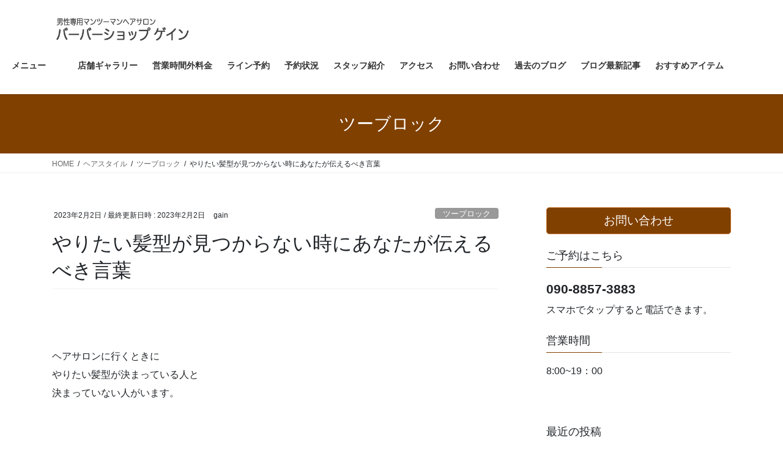

--- FILE ---
content_type: text/html; charset=UTF-8
request_url: http://barbershopgain.com/%E3%82%84%E3%82%8A%E3%81%9F%E3%81%84%E9%AB%AA%E5%9E%8B%E3%81%8C%E8%A6%8B%E3%81%A4%E3%81%8B%E3%82%89%E3%81%AA%E3%81%84%E6%99%82%E3%81%AB%E3%81%82%E3%81%AA%E3%81%9F%E3%81%8C%E4%BC%9D%E3%81%88%E3%82%8B/
body_size: 145528
content:
<!DOCTYPE html>
<html lang="ja">
<head>
<meta charset="utf-8">
<meta http-equiv="X-UA-Compatible" content="IE=edge">
<meta name="viewport" content="width=device-width, initial-scale=1">
<!-- Google tag (gtag.js) --><script async src="https://www.googletagmanager.com/gtag/js?id=UA-96612055-1"></script><script>window.dataLayer = window.dataLayer || [];function gtag(){dataLayer.push(arguments);}gtag('js', new Date());gtag('config', 'UA-96612055-1');</script>
<title>やりたい髪型が見つからない時にあなたが伝えるべき言葉 | 茨城県北茨城市の男性専門マンツーマンヘアサロン</title>
<meta name='robots' content='max-image-preview:large' />
<link rel="alternate" type="application/rss+xml" title="茨城県北茨城市の男性専門マンツーマンヘアサロン &raquo; フィード" href="https://barbershopgain.com/feed/" />
<link rel="alternate" type="application/rss+xml" title="茨城県北茨城市の男性専門マンツーマンヘアサロン &raquo; コメントフィード" href="https://barbershopgain.com/comments/feed/" />
<link rel="alternate" type="application/rss+xml" title="茨城県北茨城市の男性専門マンツーマンヘアサロン &raquo; やりたい髪型が見つからない時にあなたが伝えるべき言葉 のコメントのフィード" href="https://barbershopgain.com/%e3%82%84%e3%82%8a%e3%81%9f%e3%81%84%e9%ab%aa%e5%9e%8b%e3%81%8c%e8%a6%8b%e3%81%a4%e3%81%8b%e3%82%89%e3%81%aa%e3%81%84%e6%99%82%e3%81%ab%e3%81%82%e3%81%aa%e3%81%9f%e3%81%8c%e4%bc%9d%e3%81%88%e3%82%8b/feed/" />
<link rel="alternate" title="oEmbed (JSON)" type="application/json+oembed" href="https://barbershopgain.com/wp-json/oembed/1.0/embed?url=https%3A%2F%2Fbarbershopgain.com%2F%25e3%2582%2584%25e3%2582%258a%25e3%2581%259f%25e3%2581%2584%25e9%25ab%25aa%25e5%259e%258b%25e3%2581%258c%25e8%25a6%258b%25e3%2581%25a4%25e3%2581%258b%25e3%2582%2589%25e3%2581%25aa%25e3%2581%2584%25e6%2599%2582%25e3%2581%25ab%25e3%2581%2582%25e3%2581%25aa%25e3%2581%259f%25e3%2581%258c%25e4%25bc%259d%25e3%2581%2588%25e3%2582%258b%2F" />
<link rel="alternate" title="oEmbed (XML)" type="text/xml+oembed" href="https://barbershopgain.com/wp-json/oembed/1.0/embed?url=https%3A%2F%2Fbarbershopgain.com%2F%25e3%2582%2584%25e3%2582%258a%25e3%2581%259f%25e3%2581%2584%25e9%25ab%25aa%25e5%259e%258b%25e3%2581%258c%25e8%25a6%258b%25e3%2581%25a4%25e3%2581%258b%25e3%2582%2589%25e3%2581%25aa%25e3%2581%2584%25e6%2599%2582%25e3%2581%25ab%25e3%2581%2582%25e3%2581%25aa%25e3%2581%259f%25e3%2581%258c%25e4%25bc%259d%25e3%2581%2588%25e3%2582%258b%2F&#038;format=xml" />
<meta name="description" content="ヘアサロンに行くときにやりたい髪型が決まっている人と決まっていない人がいます。決まっている人は良いですが決まっていない人はどうしたら良いのでしょうか？今日はそんなお話です。このブログの作者はこのブログの作者は・・・息子から憧れるくらいカッコイイ父親で世の中をいっぱいにしたい！という想いから全額借金をして茨城県北茨城市にバーバーショップゲインを設立。7年目を迎えた現在は2ヶ月先まで予約が埋まり300キロ離れたところからでもお客さまが通ってくれるか" /><style id='wp-img-auto-sizes-contain-inline-css' type='text/css'>
img:is([sizes=auto i],[sizes^="auto," i]){contain-intrinsic-size:3000px 1500px}
/*# sourceURL=wp-img-auto-sizes-contain-inline-css */
</style>
<link rel='stylesheet' id='vkExUnit_common_style-css' href='http://barbershopgain.com/hp/wp-content/plugins/vk-all-in-one-expansion-unit/assets/css/vkExUnit_style.css?ver=9.100.6.1' type='text/css' media='all' />
<style id='vkExUnit_common_style-inline-css' type='text/css'>
:root {--ver_page_top_button_url:url(http://barbershopgain.com/hp/wp-content/plugins/vk-all-in-one-expansion-unit/assets/images/to-top-btn-icon.svg);}@font-face {font-weight: normal;font-style: normal;font-family: "vk_sns";src: url("http://barbershopgain.com/hp/wp-content/plugins/vk-all-in-one-expansion-unit/inc/sns/icons/fonts/vk_sns.eot?-bq20cj");src: url("http://barbershopgain.com/hp/wp-content/plugins/vk-all-in-one-expansion-unit/inc/sns/icons/fonts/vk_sns.eot?#iefix-bq20cj") format("embedded-opentype"),url("http://barbershopgain.com/hp/wp-content/plugins/vk-all-in-one-expansion-unit/inc/sns/icons/fonts/vk_sns.woff?-bq20cj") format("woff"),url("http://barbershopgain.com/hp/wp-content/plugins/vk-all-in-one-expansion-unit/inc/sns/icons/fonts/vk_sns.ttf?-bq20cj") format("truetype"),url("http://barbershopgain.com/hp/wp-content/plugins/vk-all-in-one-expansion-unit/inc/sns/icons/fonts/vk_sns.svg?-bq20cj#vk_sns") format("svg");}
.veu_promotion-alert__content--text {border: 1px solid rgba(0,0,0,0.125);padding: 0.5em 1em;border-radius: var(--vk-size-radius);margin-bottom: var(--vk-margin-block-bottom);font-size: 0.875rem;}/* Alert Content部分に段落タグを入れた場合に最後の段落の余白を0にする */.veu_promotion-alert__content--text p:last-of-type{margin-bottom:0;margin-top: 0;}
/*# sourceURL=vkExUnit_common_style-inline-css */
</style>
<style id='wp-emoji-styles-inline-css' type='text/css'>

	img.wp-smiley, img.emoji {
		display: inline !important;
		border: none !important;
		box-shadow: none !important;
		height: 1em !important;
		width: 1em !important;
		margin: 0 0.07em !important;
		vertical-align: -0.1em !important;
		background: none !important;
		padding: 0 !important;
	}
/*# sourceURL=wp-emoji-styles-inline-css */
</style>
<style id='wp-block-library-inline-css' type='text/css'>
:root{--wp-block-synced-color:#7a00df;--wp-block-synced-color--rgb:122,0,223;--wp-bound-block-color:var(--wp-block-synced-color);--wp-editor-canvas-background:#ddd;--wp-admin-theme-color:#007cba;--wp-admin-theme-color--rgb:0,124,186;--wp-admin-theme-color-darker-10:#006ba1;--wp-admin-theme-color-darker-10--rgb:0,107,160.5;--wp-admin-theme-color-darker-20:#005a87;--wp-admin-theme-color-darker-20--rgb:0,90,135;--wp-admin-border-width-focus:2px}@media (min-resolution:192dpi){:root{--wp-admin-border-width-focus:1.5px}}.wp-element-button{cursor:pointer}:root .has-very-light-gray-background-color{background-color:#eee}:root .has-very-dark-gray-background-color{background-color:#313131}:root .has-very-light-gray-color{color:#eee}:root .has-very-dark-gray-color{color:#313131}:root .has-vivid-green-cyan-to-vivid-cyan-blue-gradient-background{background:linear-gradient(135deg,#00d084,#0693e3)}:root .has-purple-crush-gradient-background{background:linear-gradient(135deg,#34e2e4,#4721fb 50%,#ab1dfe)}:root .has-hazy-dawn-gradient-background{background:linear-gradient(135deg,#faaca8,#dad0ec)}:root .has-subdued-olive-gradient-background{background:linear-gradient(135deg,#fafae1,#67a671)}:root .has-atomic-cream-gradient-background{background:linear-gradient(135deg,#fdd79a,#004a59)}:root .has-nightshade-gradient-background{background:linear-gradient(135deg,#330968,#31cdcf)}:root .has-midnight-gradient-background{background:linear-gradient(135deg,#020381,#2874fc)}:root{--wp--preset--font-size--normal:16px;--wp--preset--font-size--huge:42px}.has-regular-font-size{font-size:1em}.has-larger-font-size{font-size:2.625em}.has-normal-font-size{font-size:var(--wp--preset--font-size--normal)}.has-huge-font-size{font-size:var(--wp--preset--font-size--huge)}.has-text-align-center{text-align:center}.has-text-align-left{text-align:left}.has-text-align-right{text-align:right}.has-fit-text{white-space:nowrap!important}#end-resizable-editor-section{display:none}.aligncenter{clear:both}.items-justified-left{justify-content:flex-start}.items-justified-center{justify-content:center}.items-justified-right{justify-content:flex-end}.items-justified-space-between{justify-content:space-between}.screen-reader-text{border:0;clip-path:inset(50%);height:1px;margin:-1px;overflow:hidden;padding:0;position:absolute;width:1px;word-wrap:normal!important}.screen-reader-text:focus{background-color:#ddd;clip-path:none;color:#444;display:block;font-size:1em;height:auto;left:5px;line-height:normal;padding:15px 23px 14px;text-decoration:none;top:5px;width:auto;z-index:100000}html :where(.has-border-color){border-style:solid}html :where([style*=border-top-color]){border-top-style:solid}html :where([style*=border-right-color]){border-right-style:solid}html :where([style*=border-bottom-color]){border-bottom-style:solid}html :where([style*=border-left-color]){border-left-style:solid}html :where([style*=border-width]){border-style:solid}html :where([style*=border-top-width]){border-top-style:solid}html :where([style*=border-right-width]){border-right-style:solid}html :where([style*=border-bottom-width]){border-bottom-style:solid}html :where([style*=border-left-width]){border-left-style:solid}html :where(img[class*=wp-image-]){height:auto;max-width:100%}:where(figure){margin:0 0 1em}html :where(.is-position-sticky){--wp-admin--admin-bar--position-offset:var(--wp-admin--admin-bar--height,0px)}@media screen and (max-width:600px){html :where(.is-position-sticky){--wp-admin--admin-bar--position-offset:0px}}

/*# sourceURL=wp-block-library-inline-css */
</style><style id='wp-block-heading-inline-css' type='text/css'>
h1:where(.wp-block-heading).has-background,h2:where(.wp-block-heading).has-background,h3:where(.wp-block-heading).has-background,h4:where(.wp-block-heading).has-background,h5:where(.wp-block-heading).has-background,h6:where(.wp-block-heading).has-background{padding:1.25em 2.375em}h1.has-text-align-left[style*=writing-mode]:where([style*=vertical-lr]),h1.has-text-align-right[style*=writing-mode]:where([style*=vertical-rl]),h2.has-text-align-left[style*=writing-mode]:where([style*=vertical-lr]),h2.has-text-align-right[style*=writing-mode]:where([style*=vertical-rl]),h3.has-text-align-left[style*=writing-mode]:where([style*=vertical-lr]),h3.has-text-align-right[style*=writing-mode]:where([style*=vertical-rl]),h4.has-text-align-left[style*=writing-mode]:where([style*=vertical-lr]),h4.has-text-align-right[style*=writing-mode]:where([style*=vertical-rl]),h5.has-text-align-left[style*=writing-mode]:where([style*=vertical-lr]),h5.has-text-align-right[style*=writing-mode]:where([style*=vertical-rl]),h6.has-text-align-left[style*=writing-mode]:where([style*=vertical-lr]),h6.has-text-align-right[style*=writing-mode]:where([style*=vertical-rl]){rotate:180deg}
/*# sourceURL=http://barbershopgain.com/hp/wp-includes/blocks/heading/style.min.css */
</style>
<style id='wp-block-image-inline-css' type='text/css'>
.wp-block-image>a,.wp-block-image>figure>a{display:inline-block}.wp-block-image img{box-sizing:border-box;height:auto;max-width:100%;vertical-align:bottom}@media not (prefers-reduced-motion){.wp-block-image img.hide{visibility:hidden}.wp-block-image img.show{animation:show-content-image .4s}}.wp-block-image[style*=border-radius] img,.wp-block-image[style*=border-radius]>a{border-radius:inherit}.wp-block-image.has-custom-border img{box-sizing:border-box}.wp-block-image.aligncenter{text-align:center}.wp-block-image.alignfull>a,.wp-block-image.alignwide>a{width:100%}.wp-block-image.alignfull img,.wp-block-image.alignwide img{height:auto;width:100%}.wp-block-image .aligncenter,.wp-block-image .alignleft,.wp-block-image .alignright,.wp-block-image.aligncenter,.wp-block-image.alignleft,.wp-block-image.alignright{display:table}.wp-block-image .aligncenter>figcaption,.wp-block-image .alignleft>figcaption,.wp-block-image .alignright>figcaption,.wp-block-image.aligncenter>figcaption,.wp-block-image.alignleft>figcaption,.wp-block-image.alignright>figcaption{caption-side:bottom;display:table-caption}.wp-block-image .alignleft{float:left;margin:.5em 1em .5em 0}.wp-block-image .alignright{float:right;margin:.5em 0 .5em 1em}.wp-block-image .aligncenter{margin-left:auto;margin-right:auto}.wp-block-image :where(figcaption){margin-bottom:1em;margin-top:.5em}.wp-block-image.is-style-circle-mask img{border-radius:9999px}@supports ((-webkit-mask-image:none) or (mask-image:none)) or (-webkit-mask-image:none){.wp-block-image.is-style-circle-mask img{border-radius:0;-webkit-mask-image:url('data:image/svg+xml;utf8,<svg viewBox="0 0 100 100" xmlns="http://www.w3.org/2000/svg"><circle cx="50" cy="50" r="50"/></svg>');mask-image:url('data:image/svg+xml;utf8,<svg viewBox="0 0 100 100" xmlns="http://www.w3.org/2000/svg"><circle cx="50" cy="50" r="50"/></svg>');mask-mode:alpha;-webkit-mask-position:center;mask-position:center;-webkit-mask-repeat:no-repeat;mask-repeat:no-repeat;-webkit-mask-size:contain;mask-size:contain}}:root :where(.wp-block-image.is-style-rounded img,.wp-block-image .is-style-rounded img){border-radius:9999px}.wp-block-image figure{margin:0}.wp-lightbox-container{display:flex;flex-direction:column;position:relative}.wp-lightbox-container img{cursor:zoom-in}.wp-lightbox-container img:hover+button{opacity:1}.wp-lightbox-container button{align-items:center;backdrop-filter:blur(16px) saturate(180%);background-color:#5a5a5a40;border:none;border-radius:4px;cursor:zoom-in;display:flex;height:20px;justify-content:center;opacity:0;padding:0;position:absolute;right:16px;text-align:center;top:16px;width:20px;z-index:100}@media not (prefers-reduced-motion){.wp-lightbox-container button{transition:opacity .2s ease}}.wp-lightbox-container button:focus-visible{outline:3px auto #5a5a5a40;outline:3px auto -webkit-focus-ring-color;outline-offset:3px}.wp-lightbox-container button:hover{cursor:pointer;opacity:1}.wp-lightbox-container button:focus{opacity:1}.wp-lightbox-container button:focus,.wp-lightbox-container button:hover,.wp-lightbox-container button:not(:hover):not(:active):not(.has-background){background-color:#5a5a5a40;border:none}.wp-lightbox-overlay{box-sizing:border-box;cursor:zoom-out;height:100vh;left:0;overflow:hidden;position:fixed;top:0;visibility:hidden;width:100%;z-index:100000}.wp-lightbox-overlay .close-button{align-items:center;cursor:pointer;display:flex;justify-content:center;min-height:40px;min-width:40px;padding:0;position:absolute;right:calc(env(safe-area-inset-right) + 16px);top:calc(env(safe-area-inset-top) + 16px);z-index:5000000}.wp-lightbox-overlay .close-button:focus,.wp-lightbox-overlay .close-button:hover,.wp-lightbox-overlay .close-button:not(:hover):not(:active):not(.has-background){background:none;border:none}.wp-lightbox-overlay .lightbox-image-container{height:var(--wp--lightbox-container-height);left:50%;overflow:hidden;position:absolute;top:50%;transform:translate(-50%,-50%);transform-origin:top left;width:var(--wp--lightbox-container-width);z-index:9999999999}.wp-lightbox-overlay .wp-block-image{align-items:center;box-sizing:border-box;display:flex;height:100%;justify-content:center;margin:0;position:relative;transform-origin:0 0;width:100%;z-index:3000000}.wp-lightbox-overlay .wp-block-image img{height:var(--wp--lightbox-image-height);min-height:var(--wp--lightbox-image-height);min-width:var(--wp--lightbox-image-width);width:var(--wp--lightbox-image-width)}.wp-lightbox-overlay .wp-block-image figcaption{display:none}.wp-lightbox-overlay button{background:none;border:none}.wp-lightbox-overlay .scrim{background-color:#fff;height:100%;opacity:.9;position:absolute;width:100%;z-index:2000000}.wp-lightbox-overlay.active{visibility:visible}@media not (prefers-reduced-motion){.wp-lightbox-overlay.active{animation:turn-on-visibility .25s both}.wp-lightbox-overlay.active img{animation:turn-on-visibility .35s both}.wp-lightbox-overlay.show-closing-animation:not(.active){animation:turn-off-visibility .35s both}.wp-lightbox-overlay.show-closing-animation:not(.active) img{animation:turn-off-visibility .25s both}.wp-lightbox-overlay.zoom.active{animation:none;opacity:1;visibility:visible}.wp-lightbox-overlay.zoom.active .lightbox-image-container{animation:lightbox-zoom-in .4s}.wp-lightbox-overlay.zoom.active .lightbox-image-container img{animation:none}.wp-lightbox-overlay.zoom.active .scrim{animation:turn-on-visibility .4s forwards}.wp-lightbox-overlay.zoom.show-closing-animation:not(.active){animation:none}.wp-lightbox-overlay.zoom.show-closing-animation:not(.active) .lightbox-image-container{animation:lightbox-zoom-out .4s}.wp-lightbox-overlay.zoom.show-closing-animation:not(.active) .lightbox-image-container img{animation:none}.wp-lightbox-overlay.zoom.show-closing-animation:not(.active) .scrim{animation:turn-off-visibility .4s forwards}}@keyframes show-content-image{0%{visibility:hidden}99%{visibility:hidden}to{visibility:visible}}@keyframes turn-on-visibility{0%{opacity:0}to{opacity:1}}@keyframes turn-off-visibility{0%{opacity:1;visibility:visible}99%{opacity:0;visibility:visible}to{opacity:0;visibility:hidden}}@keyframes lightbox-zoom-in{0%{transform:translate(calc((-100vw + var(--wp--lightbox-scrollbar-width))/2 + var(--wp--lightbox-initial-left-position)),calc(-50vh + var(--wp--lightbox-initial-top-position))) scale(var(--wp--lightbox-scale))}to{transform:translate(-50%,-50%) scale(1)}}@keyframes lightbox-zoom-out{0%{transform:translate(-50%,-50%) scale(1);visibility:visible}99%{visibility:visible}to{transform:translate(calc((-100vw + var(--wp--lightbox-scrollbar-width))/2 + var(--wp--lightbox-initial-left-position)),calc(-50vh + var(--wp--lightbox-initial-top-position))) scale(var(--wp--lightbox-scale));visibility:hidden}}
/*# sourceURL=http://barbershopgain.com/hp/wp-includes/blocks/image/style.min.css */
</style>
<style id='wp-block-paragraph-inline-css' type='text/css'>
.is-small-text{font-size:.875em}.is-regular-text{font-size:1em}.is-large-text{font-size:2.25em}.is-larger-text{font-size:3em}.has-drop-cap:not(:focus):first-letter{float:left;font-size:8.4em;font-style:normal;font-weight:100;line-height:.68;margin:.05em .1em 0 0;text-transform:uppercase}body.rtl .has-drop-cap:not(:focus):first-letter{float:none;margin-left:.1em}p.has-drop-cap.has-background{overflow:hidden}:root :where(p.has-background){padding:1.25em 2.375em}:where(p.has-text-color:not(.has-link-color)) a{color:inherit}p.has-text-align-left[style*="writing-mode:vertical-lr"],p.has-text-align-right[style*="writing-mode:vertical-rl"]{rotate:180deg}
/*# sourceURL=http://barbershopgain.com/hp/wp-includes/blocks/paragraph/style.min.css */
</style>
<style id='global-styles-inline-css' type='text/css'>
:root{--wp--preset--aspect-ratio--square: 1;--wp--preset--aspect-ratio--4-3: 4/3;--wp--preset--aspect-ratio--3-4: 3/4;--wp--preset--aspect-ratio--3-2: 3/2;--wp--preset--aspect-ratio--2-3: 2/3;--wp--preset--aspect-ratio--16-9: 16/9;--wp--preset--aspect-ratio--9-16: 9/16;--wp--preset--color--black: #000000;--wp--preset--color--cyan-bluish-gray: #abb8c3;--wp--preset--color--white: #ffffff;--wp--preset--color--pale-pink: #f78da7;--wp--preset--color--vivid-red: #cf2e2e;--wp--preset--color--luminous-vivid-orange: #ff6900;--wp--preset--color--luminous-vivid-amber: #fcb900;--wp--preset--color--light-green-cyan: #7bdcb5;--wp--preset--color--vivid-green-cyan: #00d084;--wp--preset--color--pale-cyan-blue: #8ed1fc;--wp--preset--color--vivid-cyan-blue: #0693e3;--wp--preset--color--vivid-purple: #9b51e0;--wp--preset--gradient--vivid-cyan-blue-to-vivid-purple: linear-gradient(135deg,rgb(6,147,227) 0%,rgb(155,81,224) 100%);--wp--preset--gradient--light-green-cyan-to-vivid-green-cyan: linear-gradient(135deg,rgb(122,220,180) 0%,rgb(0,208,130) 100%);--wp--preset--gradient--luminous-vivid-amber-to-luminous-vivid-orange: linear-gradient(135deg,rgb(252,185,0) 0%,rgb(255,105,0) 100%);--wp--preset--gradient--luminous-vivid-orange-to-vivid-red: linear-gradient(135deg,rgb(255,105,0) 0%,rgb(207,46,46) 100%);--wp--preset--gradient--very-light-gray-to-cyan-bluish-gray: linear-gradient(135deg,rgb(238,238,238) 0%,rgb(169,184,195) 100%);--wp--preset--gradient--cool-to-warm-spectrum: linear-gradient(135deg,rgb(74,234,220) 0%,rgb(151,120,209) 20%,rgb(207,42,186) 40%,rgb(238,44,130) 60%,rgb(251,105,98) 80%,rgb(254,248,76) 100%);--wp--preset--gradient--blush-light-purple: linear-gradient(135deg,rgb(255,206,236) 0%,rgb(152,150,240) 100%);--wp--preset--gradient--blush-bordeaux: linear-gradient(135deg,rgb(254,205,165) 0%,rgb(254,45,45) 50%,rgb(107,0,62) 100%);--wp--preset--gradient--luminous-dusk: linear-gradient(135deg,rgb(255,203,112) 0%,rgb(199,81,192) 50%,rgb(65,88,208) 100%);--wp--preset--gradient--pale-ocean: linear-gradient(135deg,rgb(255,245,203) 0%,rgb(182,227,212) 50%,rgb(51,167,181) 100%);--wp--preset--gradient--electric-grass: linear-gradient(135deg,rgb(202,248,128) 0%,rgb(113,206,126) 100%);--wp--preset--gradient--midnight: linear-gradient(135deg,rgb(2,3,129) 0%,rgb(40,116,252) 100%);--wp--preset--font-size--small: 13px;--wp--preset--font-size--medium: 20px;--wp--preset--font-size--large: 36px;--wp--preset--font-size--x-large: 42px;--wp--preset--spacing--20: 0.44rem;--wp--preset--spacing--30: 0.67rem;--wp--preset--spacing--40: 1rem;--wp--preset--spacing--50: 1.5rem;--wp--preset--spacing--60: 2.25rem;--wp--preset--spacing--70: 3.38rem;--wp--preset--spacing--80: 5.06rem;--wp--preset--shadow--natural: 6px 6px 9px rgba(0, 0, 0, 0.2);--wp--preset--shadow--deep: 12px 12px 50px rgba(0, 0, 0, 0.4);--wp--preset--shadow--sharp: 6px 6px 0px rgba(0, 0, 0, 0.2);--wp--preset--shadow--outlined: 6px 6px 0px -3px rgb(255, 255, 255), 6px 6px rgb(0, 0, 0);--wp--preset--shadow--crisp: 6px 6px 0px rgb(0, 0, 0);}:where(.is-layout-flex){gap: 0.5em;}:where(.is-layout-grid){gap: 0.5em;}body .is-layout-flex{display: flex;}.is-layout-flex{flex-wrap: wrap;align-items: center;}.is-layout-flex > :is(*, div){margin: 0;}body .is-layout-grid{display: grid;}.is-layout-grid > :is(*, div){margin: 0;}:where(.wp-block-columns.is-layout-flex){gap: 2em;}:where(.wp-block-columns.is-layout-grid){gap: 2em;}:where(.wp-block-post-template.is-layout-flex){gap: 1.25em;}:where(.wp-block-post-template.is-layout-grid){gap: 1.25em;}.has-black-color{color: var(--wp--preset--color--black) !important;}.has-cyan-bluish-gray-color{color: var(--wp--preset--color--cyan-bluish-gray) !important;}.has-white-color{color: var(--wp--preset--color--white) !important;}.has-pale-pink-color{color: var(--wp--preset--color--pale-pink) !important;}.has-vivid-red-color{color: var(--wp--preset--color--vivid-red) !important;}.has-luminous-vivid-orange-color{color: var(--wp--preset--color--luminous-vivid-orange) !important;}.has-luminous-vivid-amber-color{color: var(--wp--preset--color--luminous-vivid-amber) !important;}.has-light-green-cyan-color{color: var(--wp--preset--color--light-green-cyan) !important;}.has-vivid-green-cyan-color{color: var(--wp--preset--color--vivid-green-cyan) !important;}.has-pale-cyan-blue-color{color: var(--wp--preset--color--pale-cyan-blue) !important;}.has-vivid-cyan-blue-color{color: var(--wp--preset--color--vivid-cyan-blue) !important;}.has-vivid-purple-color{color: var(--wp--preset--color--vivid-purple) !important;}.has-black-background-color{background-color: var(--wp--preset--color--black) !important;}.has-cyan-bluish-gray-background-color{background-color: var(--wp--preset--color--cyan-bluish-gray) !important;}.has-white-background-color{background-color: var(--wp--preset--color--white) !important;}.has-pale-pink-background-color{background-color: var(--wp--preset--color--pale-pink) !important;}.has-vivid-red-background-color{background-color: var(--wp--preset--color--vivid-red) !important;}.has-luminous-vivid-orange-background-color{background-color: var(--wp--preset--color--luminous-vivid-orange) !important;}.has-luminous-vivid-amber-background-color{background-color: var(--wp--preset--color--luminous-vivid-amber) !important;}.has-light-green-cyan-background-color{background-color: var(--wp--preset--color--light-green-cyan) !important;}.has-vivid-green-cyan-background-color{background-color: var(--wp--preset--color--vivid-green-cyan) !important;}.has-pale-cyan-blue-background-color{background-color: var(--wp--preset--color--pale-cyan-blue) !important;}.has-vivid-cyan-blue-background-color{background-color: var(--wp--preset--color--vivid-cyan-blue) !important;}.has-vivid-purple-background-color{background-color: var(--wp--preset--color--vivid-purple) !important;}.has-black-border-color{border-color: var(--wp--preset--color--black) !important;}.has-cyan-bluish-gray-border-color{border-color: var(--wp--preset--color--cyan-bluish-gray) !important;}.has-white-border-color{border-color: var(--wp--preset--color--white) !important;}.has-pale-pink-border-color{border-color: var(--wp--preset--color--pale-pink) !important;}.has-vivid-red-border-color{border-color: var(--wp--preset--color--vivid-red) !important;}.has-luminous-vivid-orange-border-color{border-color: var(--wp--preset--color--luminous-vivid-orange) !important;}.has-luminous-vivid-amber-border-color{border-color: var(--wp--preset--color--luminous-vivid-amber) !important;}.has-light-green-cyan-border-color{border-color: var(--wp--preset--color--light-green-cyan) !important;}.has-vivid-green-cyan-border-color{border-color: var(--wp--preset--color--vivid-green-cyan) !important;}.has-pale-cyan-blue-border-color{border-color: var(--wp--preset--color--pale-cyan-blue) !important;}.has-vivid-cyan-blue-border-color{border-color: var(--wp--preset--color--vivid-cyan-blue) !important;}.has-vivid-purple-border-color{border-color: var(--wp--preset--color--vivid-purple) !important;}.has-vivid-cyan-blue-to-vivid-purple-gradient-background{background: var(--wp--preset--gradient--vivid-cyan-blue-to-vivid-purple) !important;}.has-light-green-cyan-to-vivid-green-cyan-gradient-background{background: var(--wp--preset--gradient--light-green-cyan-to-vivid-green-cyan) !important;}.has-luminous-vivid-amber-to-luminous-vivid-orange-gradient-background{background: var(--wp--preset--gradient--luminous-vivid-amber-to-luminous-vivid-orange) !important;}.has-luminous-vivid-orange-to-vivid-red-gradient-background{background: var(--wp--preset--gradient--luminous-vivid-orange-to-vivid-red) !important;}.has-very-light-gray-to-cyan-bluish-gray-gradient-background{background: var(--wp--preset--gradient--very-light-gray-to-cyan-bluish-gray) !important;}.has-cool-to-warm-spectrum-gradient-background{background: var(--wp--preset--gradient--cool-to-warm-spectrum) !important;}.has-blush-light-purple-gradient-background{background: var(--wp--preset--gradient--blush-light-purple) !important;}.has-blush-bordeaux-gradient-background{background: var(--wp--preset--gradient--blush-bordeaux) !important;}.has-luminous-dusk-gradient-background{background: var(--wp--preset--gradient--luminous-dusk) !important;}.has-pale-ocean-gradient-background{background: var(--wp--preset--gradient--pale-ocean) !important;}.has-electric-grass-gradient-background{background: var(--wp--preset--gradient--electric-grass) !important;}.has-midnight-gradient-background{background: var(--wp--preset--gradient--midnight) !important;}.has-small-font-size{font-size: var(--wp--preset--font-size--small) !important;}.has-medium-font-size{font-size: var(--wp--preset--font-size--medium) !important;}.has-large-font-size{font-size: var(--wp--preset--font-size--large) !important;}.has-x-large-font-size{font-size: var(--wp--preset--font-size--x-large) !important;}
/*# sourceURL=global-styles-inline-css */
</style>

<style id='classic-theme-styles-inline-css' type='text/css'>
/*! This file is auto-generated */
.wp-block-button__link{color:#fff;background-color:#32373c;border-radius:9999px;box-shadow:none;text-decoration:none;padding:calc(.667em + 2px) calc(1.333em + 2px);font-size:1.125em}.wp-block-file__button{background:#32373c;color:#fff;text-decoration:none}
/*# sourceURL=/wp-includes/css/classic-themes.min.css */
</style>
<link rel='stylesheet' id='liquid-block-speech-css' href='http://barbershopgain.com/hp/wp-content/plugins/liquid-speech-balloon/css/block.css?ver=6.9' type='text/css' media='all' />
<link rel='stylesheet' id='biz-cal-style-css' href='http://barbershopgain.com/hp/wp-content/plugins/biz-calendar/biz-cal.css?ver=2.2.0' type='text/css' media='all' />
<link rel='stylesheet' id='contact-form-7-css' href='http://barbershopgain.com/hp/wp-content/plugins/contact-form-7/includes/css/styles.css?ver=5.4.1' type='text/css' media='all' />
<link rel='stylesheet' id='sb-type-std-css' href='http://barbershopgain.com/hp/wp-content/plugins/speech-bubble/css/sb-type-std.css?ver=6.9' type='text/css' media='all' />
<link rel='stylesheet' id='sb-type-fb-css' href='http://barbershopgain.com/hp/wp-content/plugins/speech-bubble/css/sb-type-fb.css?ver=6.9' type='text/css' media='all' />
<link rel='stylesheet' id='sb-type-fb-flat-css' href='http://barbershopgain.com/hp/wp-content/plugins/speech-bubble/css/sb-type-fb-flat.css?ver=6.9' type='text/css' media='all' />
<link rel='stylesheet' id='sb-type-ln-css' href='http://barbershopgain.com/hp/wp-content/plugins/speech-bubble/css/sb-type-ln.css?ver=6.9' type='text/css' media='all' />
<link rel='stylesheet' id='sb-type-ln-flat-css' href='http://barbershopgain.com/hp/wp-content/plugins/speech-bubble/css/sb-type-ln-flat.css?ver=6.9' type='text/css' media='all' />
<link rel='stylesheet' id='sb-type-pink-css' href='http://barbershopgain.com/hp/wp-content/plugins/speech-bubble/css/sb-type-pink.css?ver=6.9' type='text/css' media='all' />
<link rel='stylesheet' id='sb-type-rtail-css' href='http://barbershopgain.com/hp/wp-content/plugins/speech-bubble/css/sb-type-rtail.css?ver=6.9' type='text/css' media='all' />
<link rel='stylesheet' id='sb-type-drop-css' href='http://barbershopgain.com/hp/wp-content/plugins/speech-bubble/css/sb-type-drop.css?ver=6.9' type='text/css' media='all' />
<link rel='stylesheet' id='sb-type-think-css' href='http://barbershopgain.com/hp/wp-content/plugins/speech-bubble/css/sb-type-think.css?ver=6.9' type='text/css' media='all' />
<link rel='stylesheet' id='sb-no-br-css' href='http://barbershopgain.com/hp/wp-content/plugins/speech-bubble/css/sb-no-br.css?ver=6.9' type='text/css' media='all' />
<link rel='stylesheet' id='bootstrap-4-style-css' href='http://barbershopgain.com/hp/wp-content/themes/lightning/_g2/library/bootstrap-4/css/bootstrap.min.css?ver=4.5.0' type='text/css' media='all' />
<link rel='stylesheet' id='lightning-common-style-css' href='http://barbershopgain.com/hp/wp-content/themes/lightning/_g2/assets/css/common.css?ver=14.3.5' type='text/css' media='all' />
<style id='lightning-common-style-inline-css' type='text/css'>
/* vk-mobile-nav */:root {--vk-mobile-nav-menu-btn-bg-src: url("http://barbershopgain.com/hp/wp-content/themes/lightning/_g2/inc/vk-mobile-nav/package//images/vk-menu-btn-black.svg");--vk-mobile-nav-menu-btn-close-bg-src: url("http://barbershopgain.com/hp/wp-content/themes/lightning/_g2/inc/vk-mobile-nav/package//images/vk-menu-close-black.svg");--vk-menu-acc-icon-open-black-bg-src: url("http://barbershopgain.com/hp/wp-content/themes/lightning/_g2/inc/vk-mobile-nav/package//images/vk-menu-acc-icon-open-black.svg");--vk-menu-acc-icon-open-white-bg-src: url("http://barbershopgain.com/hp/wp-content/themes/lightning/_g2/inc/vk-mobile-nav/package//images/vk-menu-acc-icon-open-white.svg");--vk-menu-acc-icon-close-black-bg-src: url("http://barbershopgain.com/hp/wp-content/themes/lightning/_g2/inc/vk-mobile-nav/package//images/vk-menu-close-black.svg");--vk-menu-acc-icon-close-white-bg-src: url("http://barbershopgain.com/hp/wp-content/themes/lightning/_g2/inc/vk-mobile-nav/package//images/vk-menu-close-white.svg");}
/*# sourceURL=lightning-common-style-inline-css */
</style>
<link rel='stylesheet' id='lightning-design-style-css' href='http://barbershopgain.com/hp/wp-content/themes/lightning/_g2/design-skin/origin2/css/style.css?ver=14.3.5' type='text/css' media='all' />
<style id='lightning-design-style-inline-css' type='text/css'>
:root {--color-key:#804000;--color-key-dark:#c6762f;}
/* ltg common custom */:root {--vk-menu-acc-btn-border-color:#333;--vk-color-primary:#804000;--vk-color-primary-dark:#c6762f;--color-key:#804000;--color-key-dark:#c6762f;}.veu_color_txt_key { color:#c6762f ; }.veu_color_bg_key { background-color:#c6762f ; }.veu_color_border_key { border-color:#c6762f ; }.btn-default { border-color:#804000;color:#804000;}.btn-default:focus,.btn-default:hover { border-color:#804000;background-color: #804000; }.wp-block-search__button,.btn-primary { background-color:#804000;border-color:#c6762f; }.wp-block-search__button:focus,.wp-block-search__button:hover,.btn-primary:not(:disabled):not(.disabled):active,.btn-primary:focus,.btn-primary:hover { background-color:#c6762f;border-color:#804000; }.btn-outline-primary { color : #804000 ; border-color:#804000; }.btn-outline-primary:not(:disabled):not(.disabled):active,.btn-outline-primary:focus,.btn-outline-primary:hover { color : #fff; background-color:#804000;border-color:#c6762f; }a { color:#337ab7; }
.media .media-body .media-heading a:hover { color:#804000; }@media (min-width: 768px){.gMenu > li:before,.gMenu > li.menu-item-has-children::after { border-bottom-color:#c6762f }.gMenu li li { background-color:#c6762f }.gMenu li li a:hover { background-color:#804000; }} /* @media (min-width: 768px) */.page-header { background-color:#804000; }h2,.mainSection-title { border-top-color:#804000; }h3:after,.subSection-title:after { border-bottom-color:#804000; }ul.page-numbers li span.page-numbers.current,.page-link dl .post-page-numbers.current { background-color:#804000; }.pager li > a { border-color:#804000;color:#804000;}.pager li > a:hover { background-color:#804000;color:#fff;}.siteFooter { border-top-color:#804000; }dt { border-left-color:#804000; }:root {--g_nav_main_acc_icon_open_url:url(http://barbershopgain.com/hp/wp-content/themes/lightning/_g2/inc/vk-mobile-nav/package/images/vk-menu-acc-icon-open-black.svg);--g_nav_main_acc_icon_close_url: url(http://barbershopgain.com/hp/wp-content/themes/lightning/_g2/inc/vk-mobile-nav/package/images/vk-menu-close-black.svg);--g_nav_sub_acc_icon_open_url: url(http://barbershopgain.com/hp/wp-content/themes/lightning/_g2/inc/vk-mobile-nav/package/images/vk-menu-acc-icon-open-white.svg);--g_nav_sub_acc_icon_close_url: url(http://barbershopgain.com/hp/wp-content/themes/lightning/_g2/inc/vk-mobile-nav/package/images/vk-menu-close-white.svg);}
/*# sourceURL=lightning-design-style-inline-css */
</style>
<link rel='stylesheet' id='veu-cta-css' href='http://barbershopgain.com/hp/wp-content/plugins/vk-all-in-one-expansion-unit/inc/call-to-action/package/assets/css/style.css?ver=9.100.6.1' type='text/css' media='all' />
<link rel='stylesheet' id='lightning-theme-style-css' href='http://barbershopgain.com/hp/wp-content/themes/lightning/style.css?ver=14.3.5' type='text/css' media='all' />
<link rel='stylesheet' id='tablepress-default-css' href='http://barbershopgain.com/hp/wp-content/plugins/tablepress/css/build/default.css?ver=2.4.4' type='text/css' media='all' />
<link rel='stylesheet' id='tablepress-responsive-tables-css' href='http://barbershopgain.com/hp/wp-content/plugins/tablepress-responsive-tables/css/tablepress-responsive.min.css?ver=1.8' type='text/css' media='all' />
<script type="text/javascript" src="http://barbershopgain.com/hp/wp-includes/js/jquery/jquery.min.js?ver=3.7.1" id="jquery-core-js"></script>
<script type="text/javascript" src="http://barbershopgain.com/hp/wp-includes/js/jquery/jquery-migrate.min.js?ver=3.4.1" id="jquery-migrate-js"></script>
<script type="text/javascript" id="biz-cal-script-js-extra">
/* <![CDATA[ */
var bizcalOptions = {"holiday_title":"\u5b9a\u4f11\u65e5","mon":"on","tue":"on","temp_holidays":"2023-04-16\r\n2023-05-03\r\n2023-05-04\r\n2023-05-31\r\n2023-06-18\r\n2023-07-16\r\n2023-08-20\r\n2023-08-30\r\n2023-09-17\r\n2023-10-15\r\n2023-11-19\r\n\r\n\r\n","temp_weekdays":"2023-04-18\r\n2023-04-24\r\n2023-05-01\r\n2023-05-02\r\n2023-05-23\r\n2023-05-29\r\n2023-06-20\r\n2023-08-15\r\n2023-08-28\r\n\r\n\r\n\r\n\r\n","eventday_title":"\u5b50\u4f9b\u306e\u884c\u4e8b\u65e5","eventday_url":"","eventdays":"","month_limit":"\u6307\u5b9a","nextmonthlimit":"2","prevmonthlimit":"0","plugindir":"http://barbershopgain.com/hp/wp-content/plugins/biz-calendar/","national_holiday":""};
//# sourceURL=biz-cal-script-js-extra
/* ]]> */
</script>
<script type="text/javascript" src="http://barbershopgain.com/hp/wp-content/plugins/biz-calendar/calendar.js?ver=2.2.0" id="biz-cal-script-js"></script>
<link rel="https://api.w.org/" href="https://barbershopgain.com/wp-json/" /><link rel="alternate" title="JSON" type="application/json" href="https://barbershopgain.com/wp-json/wp/v2/posts/38140" /><link rel="EditURI" type="application/rsd+xml" title="RSD" href="https://barbershopgain.com/hp/xmlrpc.php?rsd" />
<meta name="generator" content="WordPress 6.9" />
<link rel="canonical" href="https://barbershopgain.com/%e3%82%84%e3%82%8a%e3%81%9f%e3%81%84%e9%ab%aa%e5%9e%8b%e3%81%8c%e8%a6%8b%e3%81%a4%e3%81%8b%e3%82%89%e3%81%aa%e3%81%84%e6%99%82%e3%81%ab%e3%81%82%e3%81%aa%e3%81%9f%e3%81%8c%e4%bc%9d%e3%81%88%e3%82%8b/" />
<link rel='shortlink' href='https://barbershopgain.com/?p=38140' />
<style type="text/css">.liquid-speech-balloon-00 .liquid-speech-balloon-avatar { background-image: url("http://barbershopgain.com/hp/wp-content/uploads/2021/02/56874372_2413055448738566_700034164069498880_n-1-1.jpg"); } .liquid-speech-balloon-01 .liquid-speech-balloon-avatar { background-image: url("https://4.bp.blogspot.com/-39SnY6czv-g/VaMOH6tlptI/AAAAAAAAviY/Zhta2pOuE5Y/s800/boy_07.png"); } .liquid-speech-balloon-02 .liquid-speech-balloon-avatar { background-image: url("http://barbershopgain.com/hp/wp-content/uploads/2017/10/IMG_4853.jpg"); } .liquid-speech-balloon-03 .liquid-speech-balloon-avatar { background-image: url("https://encrypted-tbn0.gstatic.com/images?q=tbn:ANd9GcQGmM4RBgZ4YgXKTWv_-sVJeNdN_gth4IFMcA&amp;usqp=CAU"); } .liquid-speech-balloon-04 .liquid-speech-balloon-avatar { background-image: url("https://search.yahoo.co.jp/image/search?ei=UTF-8&amp;fr=mcafeess1&amp;p=%E7%B5%8C%E5%96%B6%E8%80%85%E3%82%A4%E3%83%A9%E3%82%B9%E3%83%88#07167909c224ace93a77a54bdd869e11"); } .liquid-speech-balloon-05 .liquid-speech-balloon-avatar { background-image: url("https://search.yahoo.co.jp/image/search?ei=UTF-8&amp;fr=mcafeess1&amp;p=%E3%81%8A%E3%81%B0%E3%81%A1%E3%82%83%E3%82%93%E3%82%A4%E3%83%A9%E3%82%B9%E3%83%88%E6%80%92%E3%82%8B#7d275a94c978622f2298683a56018837"); } .liquid-speech-balloon-06 .liquid-speech-balloon-avatar { background-image: url("https://search.yahoo.co.jp/image/search?ei=UTF-8&amp;fr=mcafeess1&amp;p=%E5%8F%97%E4%BB%98%E3%82%A4%E3%83%A9%E3%82%B9%E3%83%88#578a83803e1aec3ac873f754108b8318"); } .liquid-speech-balloon-07 .liquid-speech-balloon-avatar { background-image: url("https://1.bp.blogspot.com/-ouIleNOujkw/VlAYzD7K4SI/AAAAAAAA02c/kCCrh30chrI/w1200-h630-p-k-no-nu/baseball_coach_kantoku.png"); } .liquid-speech-balloon-08 .liquid-speech-balloon-avatar { background-image: url("http://image.space.rakuten.co.jp/d/strg/ctrl/9/f4cdbf28b1548555a7ab801d568756123a66212a.84.2.9.2.png"); } .liquid-speech-balloon-09 .liquid-speech-balloon-avatar { background-image: url("[data-uri]"); } .liquid-speech-balloon-10 .liquid-speech-balloon-avatar { background-image: url("https://search.yahoo.co.jp/image/search?ei=UTF-8&amp;fr=mcafeess1&amp;p=%E5%85%88%E7%94%9F%E3%80%80%E3%82%A4%E3%83%A9%E3%82%B9%E3%83%88&amp;aq=-1&amp;oq=#48043fe1be022760bcbd8f597f50664a"); } .liquid-speech-balloon-11 .liquid-speech-balloon-avatar { background-image: url("https://msp.c.yimg.jp/images/v2/[base64]/003973.smpl.png"); } .liquid-speech-balloon-12 .liquid-speech-balloon-avatar { background-image: url("https://encrypted-tbn0.gstatic.com/images?q=tbn:ANd9GcSqcEtG-NCiAefdsdJiueYC1woHds8LvmOgvg&amp;usqp=CAU"); } .liquid-speech-balloon-13 .liquid-speech-balloon-avatar { background-image: url("https://www.google.com/imgres?imgurl=https%3A%2F%2Fframe-illust.com%2Ffi%2Fwp-content%2Fuploads%2F2015%2F01%2Fe27b32d737813cdfbefaeea02c322473.png&amp;imgrefurl=https%3A%2F%2Fframe-illust.com%2F%3Fp%3D1412&amp;tbnid=X88TSFyFoLOxsM&amp;vet=12ahUKEwigvJ3x9d31AhVlNaYKHY7pAFIQMyhXegUIARCuAQ..i&amp;docid=PZxEoiJiwSabeM&amp;w=310&amp;h=500&amp;itg=1&amp;q=%E9%AB%98%E6%A0%A1%E7%94%9F%E3%82%A4%E3%83%A9%E3%82%B9%E3%83%88&amp;ved=2ahUKEwigvJ3x9d31AhVlNaYKHY7pAFIQMyhXegUIARCuAQ"); } .liquid-speech-balloon-15 .liquid-speech-balloon-avatar { background-image: url("http://blogimg.goo.ne.jp/user_image/37/db/0c885a0fc75bbbc907f1b6ba445b0304.png"); } .liquid-speech-balloon-00 .liquid-speech-balloon-avatar::after { content: "たかひこ"; } .liquid-speech-balloon-01 .liquid-speech-balloon-avatar::after { content: "次男"; } .liquid-speech-balloon-02 .liquid-speech-balloon-avatar::after { content: "飯田さん"; } .liquid-speech-balloon-03 .liquid-speech-balloon-avatar::after { content: "お客さま"; } .liquid-speech-balloon-04 .liquid-speech-balloon-avatar::after { content: "経営者"; } .liquid-speech-balloon-05 .liquid-speech-balloon-avatar::after { content: "おばちゃん"; } .liquid-speech-balloon-06 .liquid-speech-balloon-avatar::after { content: "受付"; } .liquid-speech-balloon-07 .liquid-speech-balloon-avatar::after { content: "コーチ"; } .liquid-speech-balloon-08 .liquid-speech-balloon-avatar::after { content: "長男"; } .liquid-speech-balloon-09 .liquid-speech-balloon-avatar::after { content: "妻"; } .liquid-speech-balloon-10 .liquid-speech-balloon-avatar::after { content: "先生"; } .liquid-speech-balloon-11 .liquid-speech-balloon-avatar::after { content: "父"; } .liquid-speech-balloon-12 .liquid-speech-balloon-avatar::after { content: "次男"; } .liquid-speech-balloon-13 .liquid-speech-balloon-avatar::after { content: "高校生"; } .liquid-speech-balloon-14 .liquid-speech-balloon-avatar::after { content: "母"; } .liquid-speech-balloon-15 .liquid-speech-balloon-avatar::after { content: "先生"; } </style>
<style id="lightning-color-custom-for-plugins" type="text/css">/* ltg theme common */.color_key_bg,.color_key_bg_hover:hover{background-color: #804000;}.color_key_txt,.color_key_txt_hover:hover{color: #804000;}.color_key_border,.color_key_border_hover:hover{border-color: #804000;}.color_key_dark_bg,.color_key_dark_bg_hover:hover{background-color: #c6762f;}.color_key_dark_txt,.color_key_dark_txt_hover:hover{color: #c6762f;}.color_key_dark_border,.color_key_dark_border_hover:hover{border-color: #c6762f;}</style><style>.simplemap img{max-width:none !important;padding:0 !important;margin:0 !important;}.staticmap,.staticmap img{max-width:100% !important;height:auto !important;}.simplemap .simplemap-content{display:none;}</style>
<script>var google_map_api_key = "AIzaSyAtr9gzy-928iGcMsfIGrtUEqdQ4wuj5TU";</script><!-- [ VK All in One Expansion Unit OGP ] -->
<meta property="og:site_name" content="茨城県北茨城市の男性専門マンツーマンヘアサロン" />
<meta property="og:url" content="https://barbershopgain.com/%e3%82%84%e3%82%8a%e3%81%9f%e3%81%84%e9%ab%aa%e5%9e%8b%e3%81%8c%e8%a6%8b%e3%81%a4%e3%81%8b%e3%82%89%e3%81%aa%e3%81%84%e6%99%82%e3%81%ab%e3%81%82%e3%81%aa%e3%81%9f%e3%81%8c%e4%bc%9d%e3%81%88%e3%82%8b/" />
<meta property="og:title" content="やりたい髪型が見つからない時にあなたが伝えるべき言葉 | 茨城県北茨城市の男性専門マンツーマンヘアサロン" />
<meta property="og:description" content="ヘアサロンに行くときにやりたい髪型が決まっている人と決まっていない人がいます。決まっている人は良いですが決まっていない人はどうしたら良いのでしょうか？今日はそんなお話です。このブログの作者はこのブログの作者は・・・息子から憧れるくらいカッコイイ父親で世の中をいっぱいにしたい！という想いから全額借金をして茨城県北茨城市にバーバーショップゲインを設立。7年目を迎えた現在は2ヶ月先まで予約が埋まり300キロ離れたところからでもお客さまが通ってくれるか" />
<meta property="og:type" content="article" />
<meta property="og:image" content="https://barbershopgain.com/hp/wp-content/uploads/2023/02/AdobeStock_437521711-thumb-500xauto-383367-thumb-500xauto-406287.jpeg" />
<meta property="og:image:width" content="500" />
<meta property="og:image:height" content="333" />
<!-- [ / VK All in One Expansion Unit OGP ] -->
<!-- [ VK All in One Expansion Unit twitter card ] -->
<meta name="twitter:card" content="summary_large_image">
<meta name="twitter:description" content="ヘアサロンに行くときにやりたい髪型が決まっている人と決まっていない人がいます。決まっている人は良いですが決まっていない人はどうしたら良いのでしょうか？今日はそんなお話です。このブログの作者はこのブログの作者は・・・息子から憧れるくらいカッコイイ父親で世の中をいっぱいにしたい！という想いから全額借金をして茨城県北茨城市にバーバーショップゲインを設立。7年目を迎えた現在は2ヶ月先まで予約が埋まり300キロ離れたところからでもお客さまが通ってくれるか">
<meta name="twitter:title" content="やりたい髪型が見つからない時にあなたが伝えるべき言葉 | 茨城県北茨城市の男性専門マンツーマンヘアサロン">
<meta name="twitter:url" content="https://barbershopgain.com/%e3%82%84%e3%82%8a%e3%81%9f%e3%81%84%e9%ab%aa%e5%9e%8b%e3%81%8c%e8%a6%8b%e3%81%a4%e3%81%8b%e3%82%89%e3%81%aa%e3%81%84%e6%99%82%e3%81%ab%e3%81%82%e3%81%aa%e3%81%9f%e3%81%8c%e4%bc%9d%e3%81%88%e3%82%8b/">
	<meta name="twitter:image" content="https://barbershopgain.com/hp/wp-content/uploads/2023/02/AdobeStock_437521711-thumb-500xauto-383367-thumb-500xauto-406287.jpeg">
	<meta name="twitter:domain" content="barbershopgain.com">
	<!-- [ / VK All in One Expansion Unit twitter card ] -->
			<style type="text/css">/* VK CSS Customize */h1.entry-title:first-letter,.single h1.entry-title:first-letter{color:inherit;}.entry-content table{border:1px solid #EDEDED;}.tablepress thead th,.tablepress tbody tr:first-child td,.tablepress tbody td,.tablepress tfoot th{border:1px solid black !important;}.tablepress-id-1 th{text-align:center;}/* End VK CSS Customize */</style>
			<!-- [ VK All in One Expansion Unit Article Structure Data ] --><script type="application/ld+json">{"@context":"https://schema.org/","@type":"Article","headline":"やりたい髪型が見つからない時にあなたが伝えるべき言葉","image":"https://barbershopgain.com/hp/wp-content/uploads/2023/02/AdobeStock_437521711-thumb-500xauto-383367-thumb-500xauto-406287-320x180.jpeg","datePublished":"2023-02-02T18:47:54+09:00","dateModified":"2023-02-02T18:47:56+09:00","author":{"@type":"organization","name":"gain","url":"https://barbershopgain.com/","sameAs":""}}</script><!-- [ / VK All in One Expansion Unit Article Structure Data ] -->
</head>
<body class="wp-singular post-template-default single single-post postid-38140 single-format-standard wp-theme-lightning sidebar-fix sidebar-fix-priority-top bootstrap4 device-pc post-name-%e3%82%84%e3%82%8a%e3%81%9f%e3%81%84%e9%ab%aa%e5%9e%8b%e3%81%8c%e8%a6%8b%e3%81%a4%e3%81%8b%e3%82%89%e3%81%aa%e3%81%84%e6%99%82%e3%81%ab%e3%81%82%e3%81%aa%e3%81%9f%e3%81%8c%e4%bc%9d%e3%81%88%e3%82%8b post-type-post">
<a class="skip-link screen-reader-text" href="#main">コンテンツへスキップ</a>
<a class="skip-link screen-reader-text" href="#vk-mobile-nav">ナビゲーションに移動</a>
<header class="siteHeader">
		<div class="container siteHeadContainer">
		<div class="navbar-header">
						<p class="navbar-brand siteHeader_logo">
			<a href="https://barbershopgain.com/">
				<span><img src="http://barbershopgain.com/hp/wp-content/uploads/2017/04/sitelogo02.png" alt="茨城県北茨城市の男性専門マンツーマンヘアサロン" /></span>
			</a>
			</p>
					</div>

					<div id="gMenu_outer" class="gMenu_outer">
				<nav class="menu-%e3%83%88%e3%83%83%e3%83%97-container"><ul id="menu-%e3%83%88%e3%83%83%e3%83%97" class="menu gMenu vk-menu-acc"><li id="menu-item-16" class="menu-item menu-item-type-custom menu-item-object-custom"><a href="http://barbershopgain.com/"><strong class="gMenu_name">ホーム</strong></a></li>
<li id="menu-item-21" class="menu-item menu-item-type-post_type menu-item-object-page"><a href="https://barbershopgain.com/%e5%88%9d%e3%82%81%e3%81%a6%e3%81%ae%e6%96%b9%e3%81%b8/"><strong class="gMenu_name">初めての方へ</strong></a></li>
<li id="menu-item-20" class="menu-item menu-item-type-post_type menu-item-object-page"><a href="https://barbershopgain.com/%e3%83%a1%e3%83%8b%e3%83%a5%e3%83%bc/"><strong class="gMenu_name">メニュー　　</strong></a></li>
<li id="menu-item-2427" class="menu-item menu-item-type-post_type menu-item-object-page"><a href="https://barbershopgain.com/%e5%ba%97%e8%88%97%e7%b4%b9%e4%bb%8b/"><strong class="gMenu_name">店舗ギャラリー</strong></a></li>
<li id="menu-item-282" class="menu-item menu-item-type-post_type menu-item-object-page"><a href="https://barbershopgain.com/%e5%96%b6%e6%a5%ad%e6%99%82%e9%96%93%e5%a4%96%e6%96%99%e9%87%91/"><strong class="gMenu_name">営業時間外料金</strong></a></li>
<li id="menu-item-829" class="menu-item menu-item-type-post_type menu-item-object-page"><a href="https://barbershopgain.com/%e3%83%a9%e3%82%a4%e3%83%b3%e4%ba%88%e7%b4%84/"><strong class="gMenu_name">ライン予約</strong></a></li>
<li id="menu-item-203" class="menu-item menu-item-type-post_type menu-item-object-page"><a href="https://barbershopgain.com/yoyaku/"><strong class="gMenu_name">予約状況</strong></a></li>
<li id="menu-item-19" class="menu-item menu-item-type-post_type menu-item-object-page"><a href="https://barbershopgain.com/profile/"><strong class="gMenu_name">スタッフ紹介</strong></a></li>
<li id="menu-item-17" class="menu-item menu-item-type-post_type menu-item-object-page"><a href="https://barbershopgain.com/%e3%82%a2%e3%82%af%e3%82%bb%e3%82%b9/"><strong class="gMenu_name">アクセス</strong></a></li>
<li id="menu-item-18" class="menu-item menu-item-type-post_type menu-item-object-page"><a href="https://barbershopgain.com/%e3%81%8a%e5%95%8f%e3%81%84%e5%90%88%e3%82%8f%e3%81%9b/"><strong class="gMenu_name">お問い合わせ</strong></a></li>
<li id="menu-item-274" class="menu-item menu-item-type-post_type menu-item-object-page"><a href="https://barbershopgain.com/%e9%81%8e%e5%8e%bb%e3%81%ae%e3%83%96%e3%83%ad%e3%82%b0/"><strong class="gMenu_name">過去のブログ</strong></a></li>
<li id="menu-item-32723" class="menu-item menu-item-type-post_type menu-item-object-page"><a href="https://barbershopgain.com/%e3%83%96%e3%83%ad%e3%82%b0%e6%9c%80%e6%96%b0%e8%a8%98%e4%ba%8b/"><strong class="gMenu_name">ブログ最新記事</strong></a></li>
<li id="menu-item-32799" class="menu-item menu-item-type-post_type menu-item-object-page"><a href="https://barbershopgain.com/%e3%81%8a%e3%81%99%e3%81%99%e3%82%81%e3%82%a2%e3%82%a4%e3%83%86%e3%83%a0%e4%b8%80%e8%a6%a7/"><strong class="gMenu_name">おすすめアイテム</strong></a></li>
</ul></nav>			</div>
			</div>
	</header>

<div class="section page-header"><div class="container"><div class="row"><div class="col-md-12">
<div class="page-header_pageTitle">
ツーブロック</div>
</div></div></div></div><!-- [ /.page-header ] -->


<!-- [ .breadSection ] --><div class="section breadSection"><div class="container"><div class="row"><ol class="breadcrumb" itemtype="http://schema.org/BreadcrumbList"><li id="panHome" itemprop="itemListElement" itemscope itemtype="http://schema.org/ListItem"><a itemprop="item" href="https://barbershopgain.com/"><span itemprop="name"><i class="fa fa-home"></i> HOME</span></a></li><li itemprop="itemListElement" itemscope itemtype="http://schema.org/ListItem"><a itemprop="item" href="https://barbershopgain.com/category/hairstyle/"><span itemprop="name">ヘアスタイル</span></a></li><li itemprop="itemListElement" itemscope itemtype="http://schema.org/ListItem"><a itemprop="item" href="https://barbershopgain.com/category/hairstyle/%e3%83%84%e3%83%bc%e3%83%96%e3%83%ad%e3%83%83%e3%82%af/"><span itemprop="name">ツーブロック</span></a></li><li><span>やりたい髪型が見つからない時にあなたが伝えるべき言葉</span></li></ol></div></div></div><!-- [ /.breadSection ] -->

<div class="section siteContent">
<div class="container">
<div class="row">

	<div class="col mainSection mainSection-col-two baseSection vk_posts-mainSection" id="main" role="main">
				<article id="post-38140" class="entry entry-full post-38140 post type-post status-publish format-standard has-post-thumbnail hentry category-22 category-12 category-hairstyle category-19">

	
	
		<header class="entry-header">
			<div class="entry-meta">


<span class="published entry-meta_items">2023年2月2日</span>

<span class="entry-meta_items entry-meta_updated">/ 最終更新日時 : <span class="updated">2023年2月2日</span></span>


	
	<span class="vcard author entry-meta_items entry-meta_items_author"><span class="fn">gain</span></span>



<span class="entry-meta_items entry-meta_items_term"><a href="https://barbershopgain.com/category/hairstyle/%e3%83%84%e3%83%bc%e3%83%96%e3%83%ad%e3%83%83%e3%82%af/" class="btn btn-xs btn-primary entry-meta_items_term_button" style="background-color:#999999;border:none;">ツーブロック</a></span>
</div>
				<h1 class="entry-title">
											やりたい髪型が見つからない時にあなたが伝えるべき言葉									</h1>
		</header>

	
	
	<div class="entry-body">
				
<p><br /><br />ヘアサロンに行くときに<br />やりたい髪型が決まっている人と<br />決まっていない人がいます。<br /><br /><br />決まっている人は良いですが<br />決まっていない人は<br />どうしたら良いのでしょうか？</p>
<p><br /><br /><br />今日はそんなお話です。</p>



<p><br /><br /><br /><br /><br /><br /></p>



<h2 class="wp-block-heading">このブログの作者は</h2>



<p><br /><br /><br /><br /><br /></p>
<p>このブログの作者は・・・</p>
<p><br /><br />息子から憧れるくらいカッコイイ父親で<br />世の中をいっぱいにしたい！<br /><br />という想いから<br />全額借金をして茨城県北茨城市に<br />バーバーショップゲインを設立。<br /><br /><br /><br />7年目を迎えた現在は<br />2ヶ月先まで予約が埋まり<br /><br />300キロ離れたところからでも<br />お客さまが通ってくれる<br />かっこいいオヤジしか作らない男です。<br /><br /><br /><br /><br />それでは、<br />2023年2月2日(木)のブログスタート♬</p>
<p> </p>
<p><br /><br /><br /><br />実際のサロンワークでの<br />ビフォー＆アフターで見てみましょう。<br /><br /><br /><br />まずはご来店時の状態から。</p>
<p> </p>
<p>↓↓↓<br /><br /><br /></p>



<h2 class="wp-block-heading">ビフォア</h2>



<p><br><br><br><br><br></p>



<figure class="wp-block-image size-full"><img fetchpriority="high" decoding="async" width="640" height="624" src="https://barbershopgain.com/hp/wp-content/uploads/2023/01/C70E9D8D-7DA4-4CE2-8091-CDA0F085C2F3.jpeg" alt="" class="wp-image-38136" srcset="https://barbershopgain.com/hp/wp-content/uploads/2023/01/C70E9D8D-7DA4-4CE2-8091-CDA0F085C2F3.jpeg 640w, https://barbershopgain.com/hp/wp-content/uploads/2023/01/C70E9D8D-7DA4-4CE2-8091-CDA0F085C2F3-300x293.jpeg 300w" sizes="(max-width: 640px) 100vw, 640px" /></figure>



<p><br><br><br><br><br></p>



<figure class="wp-block-image size-full"><img decoding="async" width="640" height="538" src="https://barbershopgain.com/hp/wp-content/uploads/2023/01/BCC76B6C-3A1B-4F83-9561-49D36694B7C4.jpeg" alt="" class="wp-image-38137" srcset="https://barbershopgain.com/hp/wp-content/uploads/2023/01/BCC76B6C-3A1B-4F83-9561-49D36694B7C4.jpeg 640w, https://barbershopgain.com/hp/wp-content/uploads/2023/01/BCC76B6C-3A1B-4F83-9561-49D36694B7C4-300x252.jpeg 300w" sizes="(max-width: 640px) 100vw, 640px" /></figure>



<p>&nbsp;</p>
<p><br><br><br><br></p>



<figure class="wp-block-image size-full"><img decoding="async" width="640" height="564" src="https://barbershopgain.com/hp/wp-content/uploads/2023/01/A6AE78B9-D285-4EBC-84B5-7B98C682934C.jpeg" alt="" class="wp-image-38139" srcset="https://barbershopgain.com/hp/wp-content/uploads/2023/01/A6AE78B9-D285-4EBC-84B5-7B98C682934C.jpeg 640w, https://barbershopgain.com/hp/wp-content/uploads/2023/01/A6AE78B9-D285-4EBC-84B5-7B98C682934C-300x264.jpeg 300w" sizes="(max-width: 640px) 100vw, 640px" /></figure>



<p>&nbsp;</p>
<p><br><br><br><br></p>



<figure class="wp-block-image size-full"><img loading="lazy" decoding="async" width="640" height="592" src="https://barbershopgain.com/hp/wp-content/uploads/2023/01/B29E616D-7239-4156-BB98-47FF8B18F192.jpeg" alt="" class="wp-image-38135" srcset="https://barbershopgain.com/hp/wp-content/uploads/2023/01/B29E616D-7239-4156-BB98-47FF8B18F192.jpeg 640w, https://barbershopgain.com/hp/wp-content/uploads/2023/01/B29E616D-7239-4156-BB98-47FF8B18F192-300x278.jpeg 300w" sizes="auto, (max-width: 640px) 100vw, 640px" /></figure>



<p>&nbsp;</p>
<p><br><br><br><br><br></p>



<figure class="wp-block-image size-full"><img loading="lazy" decoding="async" width="640" height="590" src="https://barbershopgain.com/hp/wp-content/uploads/2023/01/DB07CB40-13A4-466B-A9C2-7BD20DF3182C.jpeg" alt="" class="wp-image-38138" srcset="https://barbershopgain.com/hp/wp-content/uploads/2023/01/DB07CB40-13A4-466B-A9C2-7BD20DF3182C.jpeg 640w, https://barbershopgain.com/hp/wp-content/uploads/2023/01/DB07CB40-13A4-466B-A9C2-7BD20DF3182C-300x277.jpeg 300w" sizes="auto, (max-width: 640px) 100vw, 640px" /></figure>



<p> </p>
<p>前回のカットから<br />2ヶ月以上が経過して<br /><br />全体のバランスが<br />崩れている状態です。</p>



<p><br /><br /><br /><br />今回はここから始めていきます。<br /><br /><br /><br /><br /></p>



<div class="wp-block-liquid-speech-balloon liquid-speech-balloon-wrap liquid-speech-balloon-00  liquid-speech-balloon-small liquid-speech-balloon-short"><div class="liquid-speech-balloon-avatar"></div><div class="liquid-speech-balloon-text" style="border-color:#8ed1fc;background-color:#8ed1fc"><p>今日、やりたい髪型は<br>決まっていますか？</p><div class="liquid-speech-balloon-arrow" style="border-color:transparent #8ed1fc transparent transparent"></div></div></div>



<div class="wp-block-liquid-speech-balloon liquid-speech-balloon-wrap liquid-speech-balloon-03  liquid-speech-balloon-small liquid-speech-balloon-short"><div class="liquid-speech-balloon-avatar"></div><div class="liquid-speech-balloon-text" style="border-color:#7bdcb5;background-color:#7bdcb5"><p>いえ、決まっていないです。</p><div class="liquid-speech-balloon-arrow" style="border-color:transparent #7bdcb5 transparent transparent"></div></div></div>



<div class="wp-block-liquid-speech-balloon liquid-speech-balloon-wrap liquid-speech-balloon-00  liquid-speech-balloon-small liquid-speech-balloon-short"><div class="liquid-speech-balloon-avatar"></div><div class="liquid-speech-balloon-text" style="border-color:#8ed1fc;background-color:#8ed1fc"><p>なるほど～。<br><br>では、こんな風になりたい！<br>とか<br>今は、こんな気持ちかな。<br>というのはありますか？</p><div class="liquid-speech-balloon-arrow" style="border-color:transparent #8ed1fc transparent transparent"></div></div></div>



<div class="wp-block-liquid-speech-balloon liquid-speech-balloon-wrap liquid-speech-balloon-03  liquid-speech-balloon-small liquid-speech-balloon-short"><div class="liquid-speech-balloon-avatar"></div><div class="liquid-speech-balloon-text" style="border-color:#7bdcb5;background-color:#7bdcb5"><p>さっぱりはしたいですが<br>前髪や上の方は長くても良いかな～<br>という気持ちもあります。</p><div class="liquid-speech-balloon-arrow" style="border-color:transparent #7bdcb5 transparent transparent"></div></div></div>



<div class="wp-block-liquid-speech-balloon liquid-speech-balloon-wrap liquid-speech-balloon-00  liquid-speech-balloon-small liquid-speech-balloon-short"><div class="liquid-speech-balloon-avatar"></div><div class="liquid-speech-balloon-text" style="border-color:#8ed1fc;background-color:#8ed1fc"><p>分かりました。<br><br>であれば、前髪は伸ばす感じで<br>センターパートにすれば<br><br>邪魔にならずに<br>さっぱりした感じになりますよ。<br><br>また、<br><br>サイドやバックはスッキリすれば<br>さらに良いと思います。</p><div class="liquid-speech-balloon-arrow" style="border-color:transparent #8ed1fc transparent transparent"></div></div></div>



<div class="wp-block-liquid-speech-balloon liquid-speech-balloon-wrap liquid-speech-balloon-03  liquid-speech-balloon-small liquid-speech-balloon-short"><div class="liquid-speech-balloon-avatar"></div><div class="liquid-speech-balloon-text" style="border-color:#7bdcb5;background-color:#7bdcb5"><p>じゃぁ～それでお願いします！</p><div class="liquid-speech-balloon-arrow" style="border-color:transparent #7bdcb5 transparent transparent"></div></div></div>



<p></p>



<p><br><br><br></p>



<p>というわけで<br>仕上がりはこちらです。<br><br><br><br>↓↓↓<br><br></p>



<h2 class="wp-block-heading">アフター</h2>



<p><br><br><br><br><br></p>



<figure class="wp-block-image size-full"><img loading="lazy" decoding="async" width="640" height="616" src="https://barbershopgain.com/hp/wp-content/uploads/2023/01/A5E83BB5-2200-4FFA-BE98-1E06B138C4E6.jpeg" alt="" class="wp-image-38134" srcset="https://barbershopgain.com/hp/wp-content/uploads/2023/01/A5E83BB5-2200-4FFA-BE98-1E06B138C4E6.jpeg 640w, https://barbershopgain.com/hp/wp-content/uploads/2023/01/A5E83BB5-2200-4FFA-BE98-1E06B138C4E6-300x289.jpeg 300w" sizes="auto, (max-width: 640px) 100vw, 640px" /></figure>



<p>&nbsp;</p>
<p><br><br><br><br><br></p>



<figure class="wp-block-image size-full"><img loading="lazy" decoding="async" width="640" height="636" src="https://barbershopgain.com/hp/wp-content/uploads/2023/01/97583A07-AF22-4109-9062-4AA18E11ECA5.jpeg" alt="" class="wp-image-38131" srcset="https://barbershopgain.com/hp/wp-content/uploads/2023/01/97583A07-AF22-4109-9062-4AA18E11ECA5.jpeg 640w, https://barbershopgain.com/hp/wp-content/uploads/2023/01/97583A07-AF22-4109-9062-4AA18E11ECA5-300x298.jpeg 300w, https://barbershopgain.com/hp/wp-content/uploads/2023/01/97583A07-AF22-4109-9062-4AA18E11ECA5-150x150.jpeg 150w" sizes="auto, (max-width: 640px) 100vw, 640px" /></figure>



<p><br><br><br><br><br></p>



<figure class="wp-block-image size-full"><img loading="lazy" decoding="async" width="640" height="560" src="https://barbershopgain.com/hp/wp-content/uploads/2023/01/948FCDC3-D2E1-4B59-8311-A40766ABB6B7.jpeg" alt="" class="wp-image-38132" srcset="https://barbershopgain.com/hp/wp-content/uploads/2023/01/948FCDC3-D2E1-4B59-8311-A40766ABB6B7.jpeg 640w, https://barbershopgain.com/hp/wp-content/uploads/2023/01/948FCDC3-D2E1-4B59-8311-A40766ABB6B7-300x263.jpeg 300w" sizes="auto, (max-width: 640px) 100vw, 640px" /></figure>



<p>&nbsp;</p>
<p><br><br><br><br><br></p>



<figure class="wp-block-image size-full"><img loading="lazy" decoding="async" width="592" height="640" src="https://barbershopgain.com/hp/wp-content/uploads/2023/01/E01CA047-416E-47A2-BBA9-19D1D1A979DF.jpeg" alt="" class="wp-image-38129" srcset="https://barbershopgain.com/hp/wp-content/uploads/2023/01/E01CA047-416E-47A2-BBA9-19D1D1A979DF.jpeg 592w, https://barbershopgain.com/hp/wp-content/uploads/2023/01/E01CA047-416E-47A2-BBA9-19D1D1A979DF-278x300.jpeg 278w" sizes="auto, (max-width: 592px) 100vw, 592px" /></figure>



<p>&nbsp;</p>
<p><br><br><br><br></p>



<figure class="wp-block-image size-full"><img loading="lazy" decoding="async" width="622" height="640" src="https://barbershopgain.com/hp/wp-content/uploads/2023/01/6709FC6B-CD18-4DD4-B9B9-B1AC2A3BE9FC.jpeg" alt="" class="wp-image-38130" srcset="https://barbershopgain.com/hp/wp-content/uploads/2023/01/6709FC6B-CD18-4DD4-B9B9-B1AC2A3BE9FC.jpeg 622w, https://barbershopgain.com/hp/wp-content/uploads/2023/01/6709FC6B-CD18-4DD4-B9B9-B1AC2A3BE9FC-292x300.jpeg 292w" sizes="auto, (max-width: 622px) 100vw, 622px" /></figure>



<p>ここからビフォー＆アフターで<br />見てみましょう。<br /><br /><br /><br />↓↓↓<br /><br /><br /></p>
<p> </p>



<h2 class="wp-block-heading">ビフォー＆アフター</h2>



<p> </p>
<p><br /><br /><br /><br /></p>



<figure class="wp-block-image size-full"><img loading="lazy" decoding="async" width="640" height="440" src="https://barbershopgain.com/hp/wp-content/uploads/2023/01/D866A843-BC00-4BA8-A4BA-E4DD867F4C1D.jpeg" alt="" class="wp-image-38133" srcset="https://barbershopgain.com/hp/wp-content/uploads/2023/01/D866A843-BC00-4BA8-A4BA-E4DD867F4C1D.jpeg 640w, https://barbershopgain.com/hp/wp-content/uploads/2023/01/D866A843-BC00-4BA8-A4BA-E4DD867F4C1D-300x206.jpeg 300w" sizes="auto, (max-width: 640px) 100vw, 640px" /></figure>



<p><br /><br />↑↑↑<br /><br /><br />前髪の長さは変えていないのに<br />さっぱりとした印象に感じますね。</p>
<p> </p>
<p> </p>
<p> </p>
<p> </p>
<p><img decoding="async" src="https://barbershopgain.com/hp/wp-content/uploads/2023/01/671F95C1-A944-478C-9A68-FD6DA3DEA0EB.jpeg" alt="画像に alt 属性が指定されていません。ファイル名: 671F95C1-A944-478C-9A68-FD6DA3DEA0EB.jpeg" /><br /><br /><br /><br /><br /><br /><br />さっぱりとした印象に感じるのは<br />『おでこ』が見えるからです。<br /><br /><br /><br /><br />前髪は長めにすると<br />どうしても清潔感を感じにくく<br />なります。<br /><br /><br /><br /><br />そんな時は今回のように<br />センターパートにしてみても<br />良いですね(^_^)<br /><br /><br /><br /><br /><br /><br />つづいて<br />見てみましょう。<br /><br /><br /><br /><br /></p>



<figure class="wp-block-image size-full"><img loading="lazy" decoding="async" width="640" height="390" src="https://barbershopgain.com/hp/wp-content/uploads/2023/01/E4C8E87A-0F27-45AB-85FC-8930BFD3328B.jpeg" alt="" class="wp-image-38127" srcset="https://barbershopgain.com/hp/wp-content/uploads/2023/01/E4C8E87A-0F27-45AB-85FC-8930BFD3328B.jpeg 640w, https://barbershopgain.com/hp/wp-content/uploads/2023/01/E4C8E87A-0F27-45AB-85FC-8930BFD3328B-300x183.jpeg 300w" sizes="auto, (max-width: 640px) 100vw, 640px" /></figure>



<p>前髪やトップ(頭の上の方)は<br />長めにしながら<br /><br />サイドからバックは<br />スッキリと仕上げました。</p>
<p><br /><br /><br /><br /></p>



<figure class="wp-block-image size-full"><img loading="lazy" decoding="async" width="640" height="352" src="https://barbershopgain.com/hp/wp-content/uploads/2023/01/CB2D7FBE-9F36-4CCD-BC22-38B2476686F2.jpeg" alt="" class="wp-image-38128" srcset="https://barbershopgain.com/hp/wp-content/uploads/2023/01/CB2D7FBE-9F36-4CCD-BC22-38B2476686F2.jpeg 640w, https://barbershopgain.com/hp/wp-content/uploads/2023/01/CB2D7FBE-9F36-4CCD-BC22-38B2476686F2-300x165.jpeg 300w" sizes="auto, (max-width: 640px) 100vw, 640px" /></figure>



<p>いかがでしょうか？<br /><br /><br /><br />髪を切りに行くときに<br />髪型が決まっていない時って<br />ありますよね(^_^)<br /><br /><br /><br /><br />そんな時は<br />自分の気分や気持ちを<br />伝えてみてはいかがでしょうか？<br /><br /><br /><br /><br />担当の美容師さんが<br />そんな気持ちを考えて<br />あなたに提案してくれるかもしれませんね♪<br /><br /><br /><br />それでは、また明日。<br /><br /><br /><br /><br /><br /></p>


<div class="veu_socialSet veu_socialSet-position-after veu_contentAddSection"><script>window.twttr=(function(d,s,id){var js,fjs=d.getElementsByTagName(s)[0],t=window.twttr||{};if(d.getElementById(id))return t;js=d.createElement(s);js.id=id;js.src="https://platform.twitter.com/widgets.js";fjs.parentNode.insertBefore(js,fjs);t._e=[];t.ready=function(f){t._e.push(f);};return t;}(document,"script","twitter-wjs"));</script><ul><li class="sb_facebook sb_icon"><a class="sb_icon_inner" href="//www.facebook.com/sharer.php?src=bm&u=https%3A%2F%2Fbarbershopgain.com%2F%25e3%2582%2584%25e3%2582%258a%25e3%2581%259f%25e3%2581%2584%25e9%25ab%25aa%25e5%259e%258b%25e3%2581%258c%25e8%25a6%258b%25e3%2581%25a4%25e3%2581%258b%25e3%2582%2589%25e3%2581%25aa%25e3%2581%2584%25e6%2599%2582%25e3%2581%25ab%25e3%2581%2582%25e3%2581%25aa%25e3%2581%259f%25e3%2581%258c%25e4%25bc%259d%25e3%2581%2588%25e3%2582%258b%2F&amp;t=%E3%82%84%E3%82%8A%E3%81%9F%E3%81%84%E9%AB%AA%E5%9E%8B%E3%81%8C%E8%A6%8B%E3%81%A4%E3%81%8B%E3%82%89%E3%81%AA%E3%81%84%E6%99%82%E3%81%AB%E3%81%82%E3%81%AA%E3%81%9F%E3%81%8C%E4%BC%9D%E3%81%88%E3%82%8B%E3%81%B9%E3%81%8D%E8%A8%80%E8%91%89%20%7C%20%E8%8C%A8%E5%9F%8E%E7%9C%8C%E5%8C%97%E8%8C%A8%E5%9F%8E%E5%B8%82%E3%81%AE%E7%94%B7%E6%80%A7%E5%B0%82%E9%96%80%E3%83%9E%E3%83%B3%E3%83%84%E3%83%BC%E3%83%9E%E3%83%B3%E3%83%98%E3%82%A2%E3%82%B5%E3%83%AD%E3%83%B3" target="_blank" onclick="window.open(this.href,'FBwindow','width=650,height=450,menubar=no,toolbar=no,scrollbars=yes');return false;"><span class="vk_icon_w_r_sns_fb icon_sns"></span><span class="sns_txt">Facebook</span><span class="veu_count_sns_fb"></span></a></li><li class="sb_x_twitter sb_icon"><a class="sb_icon_inner" href="//twitter.com/intent/tweet?url=https%3A%2F%2Fbarbershopgain.com%2F%25e3%2582%2584%25e3%2582%258a%25e3%2581%259f%25e3%2581%2584%25e9%25ab%25aa%25e5%259e%258b%25e3%2581%258c%25e8%25a6%258b%25e3%2581%25a4%25e3%2581%258b%25e3%2582%2589%25e3%2581%25aa%25e3%2581%2584%25e6%2599%2582%25e3%2581%25ab%25e3%2581%2582%25e3%2581%25aa%25e3%2581%259f%25e3%2581%258c%25e4%25bc%259d%25e3%2581%2588%25e3%2582%258b%2F&amp;text=%E3%82%84%E3%82%8A%E3%81%9F%E3%81%84%E9%AB%AA%E5%9E%8B%E3%81%8C%E8%A6%8B%E3%81%A4%E3%81%8B%E3%82%89%E3%81%AA%E3%81%84%E6%99%82%E3%81%AB%E3%81%82%E3%81%AA%E3%81%9F%E3%81%8C%E4%BC%9D%E3%81%88%E3%82%8B%E3%81%B9%E3%81%8D%E8%A8%80%E8%91%89%20%7C%20%E8%8C%A8%E5%9F%8E%E7%9C%8C%E5%8C%97%E8%8C%A8%E5%9F%8E%E5%B8%82%E3%81%AE%E7%94%B7%E6%80%A7%E5%B0%82%E9%96%80%E3%83%9E%E3%83%B3%E3%83%84%E3%83%BC%E3%83%9E%E3%83%B3%E3%83%98%E3%82%A2%E3%82%B5%E3%83%AD%E3%83%B3" target="_blank" ><span class="vk_icon_w_r_sns_x_twitter icon_sns"></span><span class="sns_txt">X</span></a></li><li class="sb_hatena sb_icon"><a class="sb_icon_inner" href="//b.hatena.ne.jp/add?mode=confirm&url=https%3A%2F%2Fbarbershopgain.com%2F%25e3%2582%2584%25e3%2582%258a%25e3%2581%259f%25e3%2581%2584%25e9%25ab%25aa%25e5%259e%258b%25e3%2581%258c%25e8%25a6%258b%25e3%2581%25a4%25e3%2581%258b%25e3%2582%2589%25e3%2581%25aa%25e3%2581%2584%25e6%2599%2582%25e3%2581%25ab%25e3%2581%2582%25e3%2581%25aa%25e3%2581%259f%25e3%2581%258c%25e4%25bc%259d%25e3%2581%2588%25e3%2582%258b%2F&amp;title=%E3%82%84%E3%82%8A%E3%81%9F%E3%81%84%E9%AB%AA%E5%9E%8B%E3%81%8C%E8%A6%8B%E3%81%A4%E3%81%8B%E3%82%89%E3%81%AA%E3%81%84%E6%99%82%E3%81%AB%E3%81%82%E3%81%AA%E3%81%9F%E3%81%8C%E4%BC%9D%E3%81%88%E3%82%8B%E3%81%B9%E3%81%8D%E8%A8%80%E8%91%89%20%7C%20%E8%8C%A8%E5%9F%8E%E7%9C%8C%E5%8C%97%E8%8C%A8%E5%9F%8E%E5%B8%82%E3%81%AE%E7%94%B7%E6%80%A7%E5%B0%82%E9%96%80%E3%83%9E%E3%83%B3%E3%83%84%E3%83%BC%E3%83%9E%E3%83%B3%E3%83%98%E3%82%A2%E3%82%B5%E3%83%AD%E3%83%B3" target="_blank"  onclick="window.open(this.href,'Hatenawindow','width=650,height=450,menubar=no,toolbar=no,scrollbars=yes');return false;"><span class="vk_icon_w_r_sns_hatena icon_sns"></span><span class="sns_txt">Hatena</span><span class="veu_count_sns_hb"></span></a></li><li class="sb_pocket sb_icon"><a class="sb_icon_inner"  href="//getpocket.com/edit?url=https%3A%2F%2Fbarbershopgain.com%2F%25e3%2582%2584%25e3%2582%258a%25e3%2581%259f%25e3%2581%2584%25e9%25ab%25aa%25e5%259e%258b%25e3%2581%258c%25e8%25a6%258b%25e3%2581%25a4%25e3%2581%258b%25e3%2582%2589%25e3%2581%25aa%25e3%2581%2584%25e6%2599%2582%25e3%2581%25ab%25e3%2581%2582%25e3%2581%25aa%25e3%2581%259f%25e3%2581%258c%25e4%25bc%259d%25e3%2581%2588%25e3%2582%258b%2F&title=%E3%82%84%E3%82%8A%E3%81%9F%E3%81%84%E9%AB%AA%E5%9E%8B%E3%81%8C%E8%A6%8B%E3%81%A4%E3%81%8B%E3%82%89%E3%81%AA%E3%81%84%E6%99%82%E3%81%AB%E3%81%82%E3%81%AA%E3%81%9F%E3%81%8C%E4%BC%9D%E3%81%88%E3%82%8B%E3%81%B9%E3%81%8D%E8%A8%80%E8%91%89%20%7C%20%E8%8C%A8%E5%9F%8E%E7%9C%8C%E5%8C%97%E8%8C%A8%E5%9F%8E%E5%B8%82%E3%81%AE%E7%94%B7%E6%80%A7%E5%B0%82%E9%96%80%E3%83%9E%E3%83%B3%E3%83%84%E3%83%BC%E3%83%9E%E3%83%B3%E3%83%98%E3%82%A2%E3%82%B5%E3%83%AD%E3%83%B3" target="_blank"  onclick="window.open(this.href,'Pokcetwindow','width=650,height=450,menubar=no,toolbar=no,scrollbars=yes');return false;"><span class="vk_icon_w_r_sns_pocket icon_sns"></span><span class="sns_txt">Pocket</span><span class="veu_count_sns_pocket"></span></a></li><li class="sb_copy sb_icon"><button class="copy-button sb_icon_inner"data-clipboard-text="やりたい髪型が見つからない時にあなたが伝えるべき言葉 | 茨城県北茨城市の男性専門マンツーマンヘアサロン https://barbershopgain.com/%e3%82%84%e3%82%8a%e3%81%9f%e3%81%84%e9%ab%aa%e5%9e%8b%e3%81%8c%e8%a6%8b%e3%81%a4%e3%81%8b%e3%82%89%e3%81%aa%e3%81%84%e6%99%82%e3%81%ab%e3%81%82%e3%81%aa%e3%81%9f%e3%81%8c%e4%bc%9d%e3%81%88%e3%82%8b/"><span class="vk_icon_w_r_sns_copy icon_sns"><i class="fas fa-copy"></i></span><span class="sns_txt">Copy</span></button></li></ul></div><!-- [ /.socialSet ] -->			</div>

	
	
	
	
		<div class="entry-footer">

			<div class="entry-meta-dataList"><dl><dt>カテゴリー</dt><dd><a href="https://barbershopgain.com/category/hairstyle/%e3%83%84%e3%83%bc%e3%83%96%e3%83%ad%e3%83%83%e3%82%af/">ツーブロック</a>、<a href="https://barbershopgain.com/category/%e3%81%af%e3%81%95%e3%81%bf%e3%81%ae%e3%81%b2%e3%81%a8%e3%82%8a%e3%81%94%e3%81%a8/">はさみのひとりごと</a>、<a href="https://barbershopgain.com/category/hairstyle/">ヘアスタイル</a>、<a href="https://barbershopgain.com/category/hairstyle/%e3%83%9e%e3%83%83%e3%82%b7%e3%83%a5%e7%b3%bb/">マッシュ系</a></dd></dl></div>
		</div><!-- [ /.entry-footer ] -->
	
	
			
		<div id="comments" class="comments-area">
	
		
		
		
			<div id="respond" class="comment-respond">
		<h3 id="reply-title" class="comment-reply-title">コメントを残す <small><a rel="nofollow" id="cancel-comment-reply-link" href="/%E3%82%84%E3%82%8A%E3%81%9F%E3%81%84%E9%AB%AA%E5%9E%8B%E3%81%8C%E8%A6%8B%E3%81%A4%E3%81%8B%E3%82%89%E3%81%AA%E3%81%84%E6%99%82%E3%81%AB%E3%81%82%E3%81%AA%E3%81%9F%E3%81%8C%E4%BC%9D%E3%81%88%E3%82%8B/#respond" style="display:none;">コメントをキャンセル</a></small></h3><form action="http://barbershopgain.com/hp/wp-comments-post.php" method="post" id="commentform" class="comment-form"><p class="comment-notes"><span id="email-notes">メールアドレスが公開されることはありません。</span> <span class="required-field-message"><span class="required">※</span> が付いている欄は必須項目です</span></p><p class="comment-form-comment"><label for="comment">コメント <span class="required">※</span></label> <textarea id="comment" name="comment" cols="45" rows="8" maxlength="65525" required="required"></textarea></p><p class="comment-form-author"><label for="author">名前 <span class="required">※</span></label> <input id="author" name="author" type="text" value="" size="30" maxlength="245" autocomplete="name" required="required" /></p>
<p class="comment-form-email"><label for="email">メール <span class="required">※</span></label> <input id="email" name="email" type="text" value="" size="30" maxlength="100" aria-describedby="email-notes" autocomplete="email" required="required" /></p>
<p class="comment-form-url"><label for="url">サイト</label> <input id="url" name="url" type="text" value="" size="30" maxlength="200" autocomplete="url" /></p>
<p class="form-submit"><input name="submit" type="submit" id="submit" class="submit" value="コメントを送信" /> <input type='hidden' name='comment_post_ID' value='38140' id='comment_post_ID' />
<input type='hidden' name='comment_parent' id='comment_parent' value='0' />
</p><p style="display: none;"><input type="hidden" id="akismet_comment_nonce" name="akismet_comment_nonce" value="4181585459" /></p><p style="display: none !important;" class="akismet-fields-container" data-prefix="ak_"><label>&#916;<textarea name="ak_hp_textarea" cols="45" rows="8" maxlength="100"></textarea></label><input type="hidden" id="ak_js_1" name="ak_js" value="188"/><script>document.getElementById( "ak_js_1" ).setAttribute( "value", ( new Date() ).getTime() );</script></p></form>	</div><!-- #respond -->
	
		</div><!-- #comments -->
	
	
</article><!-- [ /#post-38140 ] -->


	<div class="vk_posts postNextPrev">

		<div id="post-38170" class="vk_post vk_post-postType-post card card-post card-horizontal card-sm vk_post-col-xs-12 vk_post-col-sm-12 vk_post-col-md-6 post-38170 post type-post status-publish format-standard has-post-thumbnail hentry category-12"><div class="row no-gutters card-horizontal-inner-row"><div class="col-5 card-img-outer"><div class="vk_post_imgOuter" style="background-image:url(https://barbershopgain.com/hp/wp-content/uploads/2023/02/mig.jpg)"><a href="https://barbershopgain.com/%e5%8d%92%e5%9c%92%e5%bc%8f%e3%81%ae%e4%bd%95%e6%97%a5%e5%89%8d%e3%81%ab%e3%82%ab%e3%83%83%e3%83%88%e3%82%92%e3%81%99%e3%82%8c%e3%81%b0%e8%89%af%e3%81%84%e3%81%a7%e3%81%99%e3%81%8b%ef%bc%9f/"><div class="card-img-overlay"><span class="vk_post_imgOuter_singleTermLabel" style="color:#fff;background-color:#999999">はさみのひとりごと</span></div><img width="200" height="300" src="https://barbershopgain.com/hp/wp-content/uploads/2023/02/mig-200x300.jpg" class="vk_post_imgOuter_img card-img card-img-use-bg wp-post-image" alt="" loading="lazy" /></a></div><!-- [ /.vk_post_imgOuter ] --></div><!-- /.col --><div class="col-7"><div class="vk_post_body card-body"><p class="postNextPrev_label">前の記事</p><h5 class="vk_post_title card-title"><a href="https://barbershopgain.com/%e5%8d%92%e5%9c%92%e5%bc%8f%e3%81%ae%e4%bd%95%e6%97%a5%e5%89%8d%e3%81%ab%e3%82%ab%e3%83%83%e3%83%88%e3%82%92%e3%81%99%e3%82%8c%e3%81%b0%e8%89%af%e3%81%84%e3%81%a7%e3%81%99%e3%81%8b%ef%bc%9f/">卒園式の何日前にカットをすれば良いですか？</a></h5><div class="vk_post_date card-date published">2023年2月1日</div></div><!-- [ /.card-body ] --></div><!-- /.col --></div><!-- [ /.row ] --></div><!-- [ /.card ] -->
		<div id="post-38180" class="vk_post vk_post-postType-post card card-post card-horizontal card-sm vk_post-col-xs-12 vk_post-col-sm-12 vk_post-col-md-6 card-horizontal-reverse postNextPrev_next post-38180 post type-post status-publish format-standard has-post-thumbnail hentry category-12"><div class="row no-gutters card-horizontal-inner-row"><div class="col-5 card-img-outer"><div class="vk_post_imgOuter" style="background-image:url(https://barbershopgain.com/hp/wp-content/uploads/2023/02/6e5eec255037aa2eaef0b785df26f40e.jpg)"><a href="https://barbershopgain.com/%e7%99%bd%e9%ab%aa%e3%81%a0%e3%81%91%e3%82%ab%e3%83%83%e3%83%88%e3%81%99%e3%82%8b%e3%83%a1%e3%83%8b%e3%83%a5%e3%83%bc%e3%81%82%e3%82%8a%e3%81%be%e3%81%99%ef%bc%81/"><div class="card-img-overlay"><span class="vk_post_imgOuter_singleTermLabel" style="color:#fff;background-color:#999999">はさみのひとりごと</span></div><img width="194" height="259" src="https://barbershopgain.com/hp/wp-content/uploads/2023/02/6e5eec255037aa2eaef0b785df26f40e.jpg" class="vk_post_imgOuter_img card-img card-img-use-bg wp-post-image" alt="" loading="lazy" /></a></div><!-- [ /.vk_post_imgOuter ] --></div><!-- /.col --><div class="col-7"><div class="vk_post_body card-body"><p class="postNextPrev_label">次の記事</p><h5 class="vk_post_title card-title"><a href="https://barbershopgain.com/%e7%99%bd%e9%ab%aa%e3%81%a0%e3%81%91%e3%82%ab%e3%83%83%e3%83%88%e3%81%99%e3%82%8b%e3%83%a1%e3%83%8b%e3%83%a5%e3%83%bc%e3%81%82%e3%82%8a%e3%81%be%e3%81%99%ef%bc%81/">白髪だけカットするメニューあります！</a></h5><div class="vk_post_date card-date published">2023年2月3日</div></div><!-- [ /.card-body ] --></div><!-- /.col --></div><!-- [ /.row ] --></div><!-- [ /.card ] -->
		</div>
					</div><!-- [ /.mainSection ] -->

			<div class="col subSection sideSection sideSection-col-two baseSection">
						<aside class="widget widget_vkexunit_contact" id="vkexunit_contact-2"><div class="veu_contact"><a href="http://barbershopgain.com/hp/%E3%81%8A%E5%95%8F%E3%81%84%E5%90%88%E3%82%8F%E3%81%9B/" class="btn btn-primary btn-lg btn-block contact_bt"><span class="contact_bt_txt"><i class="fa fa-envelope-o"></i> お問い合わせ <i class="fa fa-arrow-circle-o-right"></i></span></a></div></aside><aside class="widget widget_text" id="text-2"><h1 class="widget-title subSection-title">ご予約はこちら</h1>			<div class="textwidget"><p><span style="font-size:1.3em;font-weight:bold;">090-8857-3883</span><br />
スマホでタップすると電話できます。</p>
</div>
		</aside><aside class="widget widget_text" id="text-3"><h1 class="widget-title subSection-title">営業時間</h1>			<div class="textwidget"><p>8:00~19：00</p>
<p>&nbsp;</p>
</div>
		</aside>
		<aside class="widget widget_recent_entries" id="recent-posts-2">
		<h1 class="widget-title subSection-title">最近の投稿</h1>
		<ul>
											<li>
					<a href="https://barbershopgain.com/%e3%81%9a%e3%81%a3%e3%81%a8%e8%a6%aa%e7%88%b6%e3%81%ae%e8%83%8c%e4%b8%ad%e3%82%92%e8%a6%8b%e3%81%a6%e3%81%8d%e3%81%9f/">保護中: ずっと親父の背中を見てきた</a>
									</li>
											<li>
					<a href="https://barbershopgain.com/%e8%a6%aa%e7%88%b6%e3%81%ae%e8%83%8c%e4%b8%ad20/">保護中: 親父の背中20</a>
									</li>
											<li>
					<a href="https://barbershopgain.com/%e8%a6%aa%e7%88%b6%e3%81%ae%e8%83%8c%e4%b8%ad19/">保護中: 親父の背中19</a>
									</li>
											<li>
					<a href="https://barbershopgain.com/%e8%a6%aa%e7%88%b6%e3%81%ae%e8%83%8c%e4%b8%ad18/">保護中: 親父の背中18</a>
									</li>
											<li>
					<a href="https://barbershopgain.com/45663-2/">保護中: 親父の背中17</a>
									</li>
					</ul>

		</aside><aside class="widget widget_nav_menu" id="nav_menu-2"><h1 class="widget-title subSection-title">メニュー</h1><div class="menu-%e3%83%88%e3%83%83%e3%83%97-container"><ul id="menu-%e3%83%88%e3%83%83%e3%83%97-1" class="menu"><li id="menu-item-16" class="menu-item menu-item-type-custom menu-item-object-custom menu-item-16"><a href="http://barbershopgain.com/">ホーム</a></li>
<li id="menu-item-21" class="menu-item menu-item-type-post_type menu-item-object-page menu-item-21"><a href="https://barbershopgain.com/%e5%88%9d%e3%82%81%e3%81%a6%e3%81%ae%e6%96%b9%e3%81%b8/">初めての方へ</a></li>
<li id="menu-item-20" class="menu-item menu-item-type-post_type menu-item-object-page menu-item-20"><a href="https://barbershopgain.com/%e3%83%a1%e3%83%8b%e3%83%a5%e3%83%bc/">メニュー　　</a></li>
<li id="menu-item-2427" class="menu-item menu-item-type-post_type menu-item-object-page menu-item-2427"><a href="https://barbershopgain.com/%e5%ba%97%e8%88%97%e7%b4%b9%e4%bb%8b/">店舗ギャラリー</a></li>
<li id="menu-item-282" class="menu-item menu-item-type-post_type menu-item-object-page menu-item-282"><a href="https://barbershopgain.com/%e5%96%b6%e6%a5%ad%e6%99%82%e9%96%93%e5%a4%96%e6%96%99%e9%87%91/">営業時間外料金</a></li>
<li id="menu-item-829" class="menu-item menu-item-type-post_type menu-item-object-page menu-item-829"><a href="https://barbershopgain.com/%e3%83%a9%e3%82%a4%e3%83%b3%e4%ba%88%e7%b4%84/">ライン予約</a></li>
<li id="menu-item-203" class="menu-item menu-item-type-post_type menu-item-object-page menu-item-203"><a href="https://barbershopgain.com/yoyaku/">予約状況</a></li>
<li id="menu-item-19" class="menu-item menu-item-type-post_type menu-item-object-page menu-item-19"><a href="https://barbershopgain.com/profile/">スタッフ紹介</a></li>
<li id="menu-item-17" class="menu-item menu-item-type-post_type menu-item-object-page menu-item-17"><a href="https://barbershopgain.com/%e3%82%a2%e3%82%af%e3%82%bb%e3%82%b9/">アクセス</a></li>
<li id="menu-item-18" class="menu-item menu-item-type-post_type menu-item-object-page menu-item-18"><a href="https://barbershopgain.com/%e3%81%8a%e5%95%8f%e3%81%84%e5%90%88%e3%82%8f%e3%81%9b/">お問い合わせ</a></li>
<li id="menu-item-274" class="menu-item menu-item-type-post_type menu-item-object-page menu-item-274"><a href="https://barbershopgain.com/%e9%81%8e%e5%8e%bb%e3%81%ae%e3%83%96%e3%83%ad%e3%82%b0/">過去のブログ</a></li>
<li id="menu-item-32723" class="menu-item menu-item-type-post_type menu-item-object-page menu-item-32723"><a href="https://barbershopgain.com/%e3%83%96%e3%83%ad%e3%82%b0%e6%9c%80%e6%96%b0%e8%a8%98%e4%ba%8b/">ブログ最新記事</a></li>
<li id="menu-item-32799" class="menu-item menu-item-type-post_type menu-item-object-page menu-item-32799"><a href="https://barbershopgain.com/%e3%81%8a%e3%81%99%e3%81%99%e3%82%81%e3%82%a2%e3%82%a4%e3%83%86%e3%83%a0%e4%b8%80%e8%a6%a7/">おすすめアイテム</a></li>
</ul></div></aside><aside class="widget widget_search" id="search-2"><h1 class="widget-title subSection-title">サイト内の検索</h1><form role="search" method="get" id="searchform" class="searchform" action="https://barbershopgain.com/">
				<div>
					<label class="screen-reader-text" for="s">検索:</label>
					<input type="text" value="" name="s" id="s" />
					<input type="submit" id="searchsubmit" value="検索" />
				</div>
			</form></aside><aside class="widget widget_archive" id="archives-2"><h1 class="widget-title subSection-title">過去の記事</h1>
			<ul>
					<li><a href='https://barbershopgain.com/2026/01/'>2026年1月</a></li>
	<li><a href='https://barbershopgain.com/2025/12/'>2025年12月</a></li>
	<li><a href='https://barbershopgain.com/2025/11/'>2025年11月</a></li>
	<li><a href='https://barbershopgain.com/2025/10/'>2025年10月</a></li>
	<li><a href='https://barbershopgain.com/2025/09/'>2025年9月</a></li>
	<li><a href='https://barbershopgain.com/2025/08/'>2025年8月</a></li>
	<li><a href='https://barbershopgain.com/2025/07/'>2025年7月</a></li>
	<li><a href='https://barbershopgain.com/2025/06/'>2025年6月</a></li>
	<li><a href='https://barbershopgain.com/2025/05/'>2025年5月</a></li>
	<li><a href='https://barbershopgain.com/2025/04/'>2025年4月</a></li>
	<li><a href='https://barbershopgain.com/2025/03/'>2025年3月</a></li>
	<li><a href='https://barbershopgain.com/2025/02/'>2025年2月</a></li>
	<li><a href='https://barbershopgain.com/2025/01/'>2025年1月</a></li>
	<li><a href='https://barbershopgain.com/2024/12/'>2024年12月</a></li>
	<li><a href='https://barbershopgain.com/2024/11/'>2024年11月</a></li>
	<li><a href='https://barbershopgain.com/2024/10/'>2024年10月</a></li>
	<li><a href='https://barbershopgain.com/2024/09/'>2024年9月</a></li>
	<li><a href='https://barbershopgain.com/2024/08/'>2024年8月</a></li>
	<li><a href='https://barbershopgain.com/2024/07/'>2024年7月</a></li>
	<li><a href='https://barbershopgain.com/2024/06/'>2024年6月</a></li>
	<li><a href='https://barbershopgain.com/2024/05/'>2024年5月</a></li>
	<li><a href='https://barbershopgain.com/2024/04/'>2024年4月</a></li>
	<li><a href='https://barbershopgain.com/2024/03/'>2024年3月</a></li>
	<li><a href='https://barbershopgain.com/2024/02/'>2024年2月</a></li>
	<li><a href='https://barbershopgain.com/2024/01/'>2024年1月</a></li>
	<li><a href='https://barbershopgain.com/2023/12/'>2023年12月</a></li>
	<li><a href='https://barbershopgain.com/2023/11/'>2023年11月</a></li>
	<li><a href='https://barbershopgain.com/2023/10/'>2023年10月</a></li>
	<li><a href='https://barbershopgain.com/2023/09/'>2023年9月</a></li>
	<li><a href='https://barbershopgain.com/2023/08/'>2023年8月</a></li>
	<li><a href='https://barbershopgain.com/2023/07/'>2023年7月</a></li>
	<li><a href='https://barbershopgain.com/2023/06/'>2023年6月</a></li>
	<li><a href='https://barbershopgain.com/2023/05/'>2023年5月</a></li>
	<li><a href='https://barbershopgain.com/2023/04/'>2023年4月</a></li>
	<li><a href='https://barbershopgain.com/2023/03/'>2023年3月</a></li>
	<li><a href='https://barbershopgain.com/2023/02/'>2023年2月</a></li>
	<li><a href='https://barbershopgain.com/2023/01/'>2023年1月</a></li>
	<li><a href='https://barbershopgain.com/2022/12/'>2022年12月</a></li>
	<li><a href='https://barbershopgain.com/2022/11/'>2022年11月</a></li>
	<li><a href='https://barbershopgain.com/2022/10/'>2022年10月</a></li>
	<li><a href='https://barbershopgain.com/2022/09/'>2022年9月</a></li>
	<li><a href='https://barbershopgain.com/2022/08/'>2022年8月</a></li>
	<li><a href='https://barbershopgain.com/2022/07/'>2022年7月</a></li>
	<li><a href='https://barbershopgain.com/2022/06/'>2022年6月</a></li>
	<li><a href='https://barbershopgain.com/2022/05/'>2022年5月</a></li>
	<li><a href='https://barbershopgain.com/2022/04/'>2022年4月</a></li>
	<li><a href='https://barbershopgain.com/2022/03/'>2022年3月</a></li>
	<li><a href='https://barbershopgain.com/2022/02/'>2022年2月</a></li>
	<li><a href='https://barbershopgain.com/2022/01/'>2022年1月</a></li>
	<li><a href='https://barbershopgain.com/2021/12/'>2021年12月</a></li>
	<li><a href='https://barbershopgain.com/2021/11/'>2021年11月</a></li>
	<li><a href='https://barbershopgain.com/2021/10/'>2021年10月</a></li>
	<li><a href='https://barbershopgain.com/2021/09/'>2021年9月</a></li>
	<li><a href='https://barbershopgain.com/2021/08/'>2021年8月</a></li>
	<li><a href='https://barbershopgain.com/2021/07/'>2021年7月</a></li>
	<li><a href='https://barbershopgain.com/2021/06/'>2021年6月</a></li>
	<li><a href='https://barbershopgain.com/2021/05/'>2021年5月</a></li>
	<li><a href='https://barbershopgain.com/2021/04/'>2021年4月</a></li>
	<li><a href='https://barbershopgain.com/2021/03/'>2021年3月</a></li>
	<li><a href='https://barbershopgain.com/2021/02/'>2021年2月</a></li>
	<li><a href='https://barbershopgain.com/2021/01/'>2021年1月</a></li>
	<li><a href='https://barbershopgain.com/2020/12/'>2020年12月</a></li>
	<li><a href='https://barbershopgain.com/2020/11/'>2020年11月</a></li>
	<li><a href='https://barbershopgain.com/2020/10/'>2020年10月</a></li>
	<li><a href='https://barbershopgain.com/2020/09/'>2020年9月</a></li>
	<li><a href='https://barbershopgain.com/2020/08/'>2020年8月</a></li>
	<li><a href='https://barbershopgain.com/2020/07/'>2020年7月</a></li>
	<li><a href='https://barbershopgain.com/2020/06/'>2020年6月</a></li>
	<li><a href='https://barbershopgain.com/2020/05/'>2020年5月</a></li>
	<li><a href='https://barbershopgain.com/2020/04/'>2020年4月</a></li>
	<li><a href='https://barbershopgain.com/2020/03/'>2020年3月</a></li>
	<li><a href='https://barbershopgain.com/2020/02/'>2020年2月</a></li>
	<li><a href='https://barbershopgain.com/2020/01/'>2020年1月</a></li>
	<li><a href='https://barbershopgain.com/2019/12/'>2019年12月</a></li>
	<li><a href='https://barbershopgain.com/2019/11/'>2019年11月</a></li>
	<li><a href='https://barbershopgain.com/2019/10/'>2019年10月</a></li>
	<li><a href='https://barbershopgain.com/2019/09/'>2019年9月</a></li>
	<li><a href='https://barbershopgain.com/2019/08/'>2019年8月</a></li>
	<li><a href='https://barbershopgain.com/2019/07/'>2019年7月</a></li>
	<li><a href='https://barbershopgain.com/2019/06/'>2019年6月</a></li>
	<li><a href='https://barbershopgain.com/2019/05/'>2019年5月</a></li>
	<li><a href='https://barbershopgain.com/2019/04/'>2019年4月</a></li>
	<li><a href='https://barbershopgain.com/2019/03/'>2019年3月</a></li>
	<li><a href='https://barbershopgain.com/2019/02/'>2019年2月</a></li>
	<li><a href='https://barbershopgain.com/2019/01/'>2019年1月</a></li>
	<li><a href='https://barbershopgain.com/2018/12/'>2018年12月</a></li>
	<li><a href='https://barbershopgain.com/2018/11/'>2018年11月</a></li>
	<li><a href='https://barbershopgain.com/2018/10/'>2018年10月</a></li>
	<li><a href='https://barbershopgain.com/2018/09/'>2018年9月</a></li>
	<li><a href='https://barbershopgain.com/2018/08/'>2018年8月</a></li>
	<li><a href='https://barbershopgain.com/2018/07/'>2018年7月</a></li>
	<li><a href='https://barbershopgain.com/2018/06/'>2018年6月</a></li>
	<li><a href='https://barbershopgain.com/2018/05/'>2018年5月</a></li>
	<li><a href='https://barbershopgain.com/2018/04/'>2018年4月</a></li>
	<li><a href='https://barbershopgain.com/2018/03/'>2018年3月</a></li>
	<li><a href='https://barbershopgain.com/2018/02/'>2018年2月</a></li>
	<li><a href='https://barbershopgain.com/2018/01/'>2018年1月</a></li>
	<li><a href='https://barbershopgain.com/2017/12/'>2017年12月</a></li>
	<li><a href='https://barbershopgain.com/2017/11/'>2017年11月</a></li>
	<li><a href='https://barbershopgain.com/2017/10/'>2017年10月</a></li>
	<li><a href='https://barbershopgain.com/2017/09/'>2017年9月</a></li>
	<li><a href='https://barbershopgain.com/2017/08/'>2017年8月</a></li>
	<li><a href='https://barbershopgain.com/2017/07/'>2017年7月</a></li>
	<li><a href='https://barbershopgain.com/2017/06/'>2017年6月</a></li>
	<li><a href='https://barbershopgain.com/2017/05/'>2017年5月</a></li>
	<li><a href='https://barbershopgain.com/2017/04/'>2017年4月</a></li>
	<li><a href='https://barbershopgain.com/2017/02/'>2017年2月</a></li>
			</ul>

			</aside><aside class="widget widget_categories" id="categories-2"><h1 class="widget-title subSection-title">カテゴリー</h1>
			<ul>
					<li class="cat-item cat-item-83"><a href="https://barbershopgain.com/category/gainer%e7%b5%8c%e5%96%b6%e5%a1%be/">gainer経営塾</a>
</li>
	<li class="cat-item cat-item-8"><a href="https://barbershopgain.com/category/hairstyle/%e3%82%b7%e3%83%a7%e3%83%bc%e3%83%88/%ef%bd%87%ef%bd%89%e3%82%ab%e3%83%83%e3%83%88/">ＧＩカット</a>
</li>
	<li class="cat-item cat-item-9"><a href="https://barbershopgain.com/category/hairstyle/%e3%82%a2%e3%83%83%e3%83%97%e3%83%90%e3%83%b3%e3%82%b0/">アップバング</a>
</li>
	<li class="cat-item cat-item-46"><a href="https://barbershopgain.com/category/%e3%82%a6%e3%83%ab%e3%83%95/">ウルフ</a>
</li>
	<li class="cat-item cat-item-70"><a href="https://barbershopgain.com/category/%e3%81%8a%e3%81%99%e3%81%99%e3%82%81%e3%82%a2%e3%82%a4%e3%83%86%e3%83%a0/">おすすめアイテム</a>
</li>
	<li class="cat-item cat-item-31"><a href="https://barbershopgain.com/category/%e3%81%8a%e9%a1%94%e3%81%9d%e3%82%8a/">お顔そり</a>
</li>
	<li class="cat-item cat-item-68"><a href="https://barbershopgain.com/category/%e3%81%8a%e9%a1%94%e3%81%ae%e3%81%8a%e6%89%8b%e5%85%a5%e3%82%8c/">お顔のお手入れ</a>
</li>
	<li class="cat-item cat-item-45"><a href="https://barbershopgain.com/category/%e3%81%8a%e9%a1%94%e3%81%b8%e3%81%ae%e4%bc%bc%e5%90%88%e3%82%8f%e3%81%9b/">お顔への似合わせ</a>
</li>
	<li class="cat-item cat-item-43"><a href="https://barbershopgain.com/category/%e3%82%ab%e3%83%a1%e3%83%a9/">カメラ</a>
</li>
	<li class="cat-item cat-item-15"><a href="https://barbershopgain.com/category/%e3%82%ab%e3%83%a9%e3%83%bc/">カラー</a>
</li>
	<li class="cat-item cat-item-65"><a href="https://barbershopgain.com/category/%e3%82%ad%e3%83%a3%e3%83%b3%e3%83%97/">キャンプ</a>
</li>
	<li class="cat-item cat-item-20"><a href="https://barbershopgain.com/category/hairstyle/%e3%81%8f%e3%81%9b%e6%af%9b/">くせ毛</a>
</li>
	<li class="cat-item cat-item-60"><a href="https://barbershopgain.com/category/%e3%82%af%e3%83%ad%e3%83%83%e3%83%97/">クロップ</a>
</li>
	<li class="cat-item cat-item-82"><a href="https://barbershopgain.com/category/%e3%82%b3%e3%83%bc%e3%83%81%e3%83%b3%e3%82%b0/">コーチング</a>
</li>
	<li class="cat-item cat-item-6"><a href="https://barbershopgain.com/category/%e3%81%94%e4%ba%88%e7%b4%84/">ご予約</a>
</li>
	<li class="cat-item cat-item-47"><a href="https://barbershopgain.com/category/%e3%82%b5%e3%83%97%e3%83%aa%e3%83%a1%e3%83%b3%e3%83%88/">サプリメント</a>
</li>
	<li class="cat-item cat-item-26"><a href="https://barbershopgain.com/category/%e3%82%b7%e3%83%a3%e3%83%b3%e3%83%97%e3%83%bc/">シャンプー</a>
</li>
	<li class="cat-item cat-item-7"><a href="https://barbershopgain.com/category/hairstyle/%e3%82%b7%e3%83%a7%e3%83%bc%e3%83%88/">ショート</a>
</li>
	<li class="cat-item cat-item-24"><a href="https://barbershopgain.com/category/%e3%82%b9%e3%82%bf%e3%82%a4%e3%83%aa%e3%83%b3%e3%82%b0/">スタイリング</a>
</li>
	<li class="cat-item cat-item-67"><a href="https://barbershopgain.com/category/%e3%82%bb%e3%83%b3%e3%82%bf%e3%83%bc%e3%83%91%e3%83%bc%e3%83%88/">センターパート</a>
</li>
	<li class="cat-item cat-item-66"><a href="https://barbershopgain.com/category/%e3%83%80%e3%82%a4%e3%82%a8%e3%83%83%e3%83%88/">ダイエット</a>
</li>
	<li class="cat-item cat-item-22"><a href="https://barbershopgain.com/category/hairstyle/%e3%83%84%e3%83%bc%e3%83%96%e3%83%ad%e3%83%83%e3%82%af/">ツーブロック</a>
</li>
	<li class="cat-item cat-item-13"><a href="https://barbershopgain.com/category/hairstyle/%e3%83%91%e3%83%bc%e3%83%9e/">パーマ</a>
</li>
	<li class="cat-item cat-item-16"><a href="https://barbershopgain.com/category/%e3%82%ab%e3%83%a9%e3%83%bc/%e3%83%8f%e3%82%a4%e3%83%88%e3%83%bc%e3%83%b3%e3%82%ab%e3%83%a9%e3%83%bc/">ハイトーンカラー</a>
</li>
	<li class="cat-item cat-item-12"><a href="https://barbershopgain.com/category/%e3%81%af%e3%81%95%e3%81%bf%e3%81%ae%e3%81%b2%e3%81%a8%e3%82%8a%e3%81%94%e3%81%a8/">はさみのひとりごと</a>
</li>
	<li class="cat-item cat-item-53"><a href="https://barbershopgain.com/category/%e3%83%92%e3%82%b2/">ヒゲ</a>
</li>
	<li class="cat-item cat-item-50"><a href="https://barbershopgain.com/category/%e3%83%92%e3%82%b2%e8%84%b1%e6%af%9b/">ヒゲ脱毛</a>
</li>
	<li class="cat-item cat-item-57"><a href="https://barbershopgain.com/category/%e3%83%95%e3%82%a1%e3%82%b9%e3%83%86%e3%82%a3%e3%83%b3%e3%82%b0/">ファスティング</a>
</li>
	<li class="cat-item cat-item-63"><a href="https://barbershopgain.com/category/%e3%83%95%e3%82%a7%e3%82%a4%e3%82%b7%e3%83%a3%e3%83%ab%e3%82%a8%e3%82%b9%e3%83%86/">フェイシャルエステ</a>
</li>
	<li class="cat-item cat-item-5"><a href="https://barbershopgain.com/category/hairstyle/%e3%83%95%e3%82%a7%e3%82%a4%e3%83%89/">フェイド</a>
</li>
	<li class="cat-item cat-item-17"><a href="https://barbershopgain.com/category/hairstyle/%e3%83%96%e3%83%ad%e3%83%bc%e3%82%b9/">ブロース</a>
</li>
	<li class="cat-item cat-item-14"><a href="https://barbershopgain.com/category/%e3%83%97%e3%83%ad%e3%83%95%e3%82%a3%e3%83%bc%e3%83%ab/">プロフィール</a>
</li>
	<li class="cat-item cat-item-3"><a href="https://barbershopgain.com/category/hairstyle/">ヘアスタイル</a>
</li>
	<li class="cat-item cat-item-48"><a href="https://barbershopgain.com/category/%e3%83%98%e3%83%83%e3%83%89%e3%82%b9%e3%83%91/">ヘッドスパ</a>
</li>
	<li class="cat-item cat-item-42"><a href="https://barbershopgain.com/category/%e3%83%9b%e3%82%a4%e3%83%ab%e3%83%af%e3%83%bc%e3%82%af-2/">ホイルワーク</a>
</li>
	<li class="cat-item cat-item-28"><a href="https://barbershopgain.com/category/%e3%83%9c%e3%82%a6%e3%82%ba/">ボウズ</a>
</li>
	<li class="cat-item cat-item-58"><a href="https://barbershopgain.com/category/%e3%83%9e%e3%83%83%e3%82%b7%e3%83%a5%e3%82%a6%e3%83%ab%e3%83%95/">マッシュウルフ</a>
</li>
	<li class="cat-item cat-item-19"><a href="https://barbershopgain.com/category/hairstyle/%e3%83%9e%e3%83%83%e3%82%b7%e3%83%a5%e7%b3%bb/">マッシュ系</a>
</li>
	<li class="cat-item cat-item-84"><a href="https://barbershopgain.com/category/%e3%83%9e%e3%83%a9%e3%82%bd%e3%83%b3/">マラソン</a>
</li>
	<li class="cat-item cat-item-73"><a href="https://barbershopgain.com/category/hairstyle/%e3%83%9e%e3%83%b3%e3%83%90%e3%83%b3%e3%83%98%e3%82%a2/">マンバンヘア</a>
</li>
	<li class="cat-item cat-item-64"><a href="https://barbershopgain.com/category/%e3%83%a9%e3%83%bc%e3%83%9e%e3%82%b9%e3%83%91/">ラーマスパ</a>
</li>
	<li class="cat-item cat-item-11"><a href="https://barbershopgain.com/category/hairstyle/%e4%b8%83%e4%b8%89%e3%82%b9%e3%82%bf%e3%82%a4%e3%83%ab/">七三スタイル</a>
</li>
	<li class="cat-item cat-item-75"><a href="https://barbershopgain.com/category/%e5%86%86%e5%bd%a2%e8%84%b1%e6%af%9b%e7%97%87/">円形脱毛症</a>
</li>
	<li class="cat-item cat-item-23"><a href="https://barbershopgain.com/category/%e5%88%88%e3%82%8a%e4%b8%8a%e3%81%92/">刈り上げ</a>
</li>
	<li class="cat-item cat-item-4"><a href="https://barbershopgain.com/category/%e5%88%9d%e3%82%81%e3%81%a6%e3%81%ae%e6%96%b9%e3%81%b8/">初めての方へ</a>
</li>
	<li class="cat-item cat-item-61"><a href="https://barbershopgain.com/category/%e5%8a%87%e7%9a%84%ef%bc%81%e3%83%93%e3%83%95%e3%82%a9%e3%83%bc%e3%82%a2%e3%83%95%e3%82%bf%e3%83%bc/">劇的！ビフォーアフター</a>
</li>
	<li class="cat-item cat-item-49"><a href="https://barbershopgain.com/category/%e5%a2%97%e6%af%9b/">増毛</a>
</li>
	<li class="cat-item cat-item-10"><a href="https://barbershopgain.com/category/%e5%ad%90%e8%82%b2%e3%81%a6/">子育て</a>
</li>
	<li class="cat-item cat-item-1"><a href="https://barbershopgain.com/category/%e5%b0%8f%e9%ba%a6%e3%82%a2%e3%83%ac%e3%83%ab%e3%82%ae%e3%83%bc/">小麦アレルギー</a>
</li>
	<li class="cat-item cat-item-30"><a href="https://barbershopgain.com/category/%e5%b0%b1%e6%b4%bb%e3%83%98%e3%82%a2/">就活ヘア</a>
</li>
	<li class="cat-item cat-item-44"><a href="https://barbershopgain.com/category/%e6%83%b3%e3%81%84/">想い</a>
</li>
	<li class="cat-item cat-item-51"><a href="https://barbershopgain.com/category/%e6%92%ae%e5%bd%b1/">撮影</a>
</li>
	<li class="cat-item cat-item-56"><a href="https://barbershopgain.com/category/%e6%9c%8d%e8%a3%85/">服装</a>
</li>
	<li class="cat-item cat-item-72"><a href="https://barbershopgain.com/category/%e6%9d%b1%e6%b4%8b%e5%8c%bb%e5%ad%a6/">東洋医学</a>
</li>
	<li class="cat-item cat-item-55"><a href="https://barbershopgain.com/category/%e6%a4%8d%e6%af%9b/">植毛</a>
</li>
	<li class="cat-item cat-item-74"><a href="https://barbershopgain.com/category/%e7%90%86%e5%ae%b9%e5%b8%ab%e5%bf%9c%e6%8f%b4/">理容師応援</a>
</li>
	<li class="cat-item cat-item-39"><a href="https://barbershopgain.com/category/%e7%94%b7%e3%81%ae%e9%a1%94%e3%81%ae%e3%81%8a%e6%89%8b%e5%85%a5%e3%82%8c/">男の顔のお手入れ</a>
</li>
	<li class="cat-item cat-item-79"><a href="https://barbershopgain.com/category/%e7%99%bb%e5%b1%b1/">登山</a>
</li>
	<li class="cat-item cat-item-59"><a href="https://barbershopgain.com/category/%e7%99%bd%e9%ab%aa%e6%9f%93%e3%82%81/">白髪染め</a>
</li>
	<li class="cat-item cat-item-21"><a href="https://barbershopgain.com/category/hairstyle/%e7%b8%ae%e6%af%9b%e7%9f%af%e6%ad%a3/">縮毛矯正</a>
</li>
	<li class="cat-item cat-item-38"><a href="https://barbershopgain.com/category/%e7%b8%ae%e6%af%9b%e7%9f%af%e6%ad%a3%ef%bc%88%e3%82%b9%e3%83%88%e3%83%ac%e3%83%bc%e3%83%88%ef%bc%89/">縮毛矯正（ストレート）</a>
</li>
	<li class="cat-item cat-item-62"><a href="https://barbershopgain.com/category/%e8%80%81%e5%8c%96/">老化</a>
</li>
	<li class="cat-item cat-item-37"><a href="https://barbershopgain.com/category/%e8%96%84%e6%af%9b%e3%80%81%e8%82%b2%e6%af%9b%e3%80%81%e7%99%ba%e6%af%9b/">薄毛、育毛、発毛</a>
</li>
	<li class="cat-item cat-item-86"><a href="https://barbershopgain.com/category/%e8%a6%aa%e7%88%b6%e3%81%ae%e8%83%8c%e4%b8%ad/">親父の背中</a>
</li>
	<li class="cat-item cat-item-85"><a href="https://barbershopgain.com/category/%e8%b2%a9%e5%a3%b2%e5%95%86%e5%93%81/">販売商品</a>
</li>
	<li class="cat-item cat-item-76"><a href="https://barbershopgain.com/category/%e8%ba%ab%e4%bd%93%e4%bd%9c%e3%82%8a/">身体作り</a>
</li>
	<li class="cat-item cat-item-80"><a href="https://barbershopgain.com/category/%e8%ba%ab%e4%bd%93%e8%84%b1%e6%af%9b/">身体脱毛</a>
</li>
	<li class="cat-item cat-item-40"><a href="https://barbershopgain.com/category/%e9%a0%ad%e7%9a%ae%e3%82%b1%e3%82%a2/">頭皮ケア</a>
</li>
	<li class="cat-item cat-item-29"><a href="https://barbershopgain.com/category/%e9%ab%98%e6%a0%a1%e7%94%9f/">高校生</a>
</li>
	<li class="cat-item cat-item-32"><a href="https://barbershopgain.com/category/%e9%bc%bb%e6%af%9b%e8%84%b1%e6%af%9b/">鼻毛脱毛</a>
</li>
			</ul>

			</aside>

<aside class="widget widget_postlist">
<h1 class="subSection-title">最近の投稿</h1>

  <div class="media">

	
	<div class="media-body">
	  <h4 class="media-heading"><a href="https://barbershopgain.com/%e3%81%9a%e3%81%a3%e3%81%a8%e8%a6%aa%e7%88%b6%e3%81%ae%e8%83%8c%e4%b8%ad%e3%82%92%e8%a6%8b%e3%81%a6%e3%81%8d%e3%81%9f/">保護中: ずっと親父の背中を見てきた</a></h4>
	  <div class="published entry-meta_items">2026年1月17日</div>
	</div>
  </div>


  <div class="media">

	
	<div class="media-body">
	  <h4 class="media-heading"><a href="https://barbershopgain.com/%e8%a6%aa%e7%88%b6%e3%81%ae%e8%83%8c%e4%b8%ad20/">保護中: 親父の背中20</a></h4>
	  <div class="published entry-meta_items">2026年1月16日</div>
	</div>
  </div>


  <div class="media">

	
	<div class="media-body">
	  <h4 class="media-heading"><a href="https://barbershopgain.com/%e8%a6%aa%e7%88%b6%e3%81%ae%e8%83%8c%e4%b8%ad19/">保護中: 親父の背中19</a></h4>
	  <div class="published entry-meta_items">2026年1月15日</div>
	</div>
  </div>


  <div class="media">

	
	<div class="media-body">
	  <h4 class="media-heading"><a href="https://barbershopgain.com/%e8%a6%aa%e7%88%b6%e3%81%ae%e8%83%8c%e4%b8%ad18/">保護中: 親父の背中18</a></h4>
	  <div class="published entry-meta_items">2026年1月14日</div>
	</div>
  </div>


  <div class="media">

	
	<div class="media-body">
	  <h4 class="media-heading"><a href="https://barbershopgain.com/45663-2/">保護中: 親父の背中17</a></h4>
	  <div class="published entry-meta_items">2026年1月13日</div>
	</div>
  </div>


  <div class="media">

	
	<div class="media-body">
	  <h4 class="media-heading"><a href="https://barbershopgain.com/%e8%a6%aa%e7%88%b6%e3%81%ae%e8%83%8c%e4%b8%ad16/">保護中: 親父の背中16</a></h4>
	  <div class="published entry-meta_items">2026年1月12日</div>
	</div>
  </div>


  <div class="media">

	
	<div class="media-body">
	  <h4 class="media-heading"><a href="https://barbershopgain.com/%e8%a6%aa%e7%88%b6%e3%81%ae%e8%83%8c%e4%b8%ad%e2%91%ae/">保護中: 親父の背中⑮</a></h4>
	  <div class="published entry-meta_items">2026年1月11日</div>
	</div>
  </div>


  <div class="media">

	
	<div class="media-body">
	  <h4 class="media-heading"><a href="https://barbershopgain.com/%e8%a6%aa%e7%88%b6%e3%81%ae%e8%83%8c%e4%b8%ad%e2%91%ad/">保護中: 親父の背中⑭</a></h4>
	  <div class="published entry-meta_items">2026年1月10日</div>
	</div>
  </div>


  <div class="media">

	
	<div class="media-body">
	  <h4 class="media-heading"><a href="https://barbershopgain.com/%e8%a6%aa%e7%88%b6%e3%81%ae%e8%83%8c%e4%b8%ad%e2%91%ac/">保護中: 親父の背中⑬</a></h4>
	  <div class="published entry-meta_items">2026年1月8日</div>
	</div>
  </div>


  <div class="media">

	
	<div class="media-body">
	  <h4 class="media-heading"><a href="https://barbershopgain.com/%e8%a6%aa%e7%88%b6%e3%81%ae%e8%83%8c%e4%b8%ad%e2%91%ab/">保護中: 親父の背中⑫</a></h4>
	  <div class="published entry-meta_items">2026年1月7日</div>
	</div>
  </div>

</aside>

<aside class="widget widget_categories widget_link_list">
<nav class="localNav">
<h1 class="subSection-title">カテゴリー</h1>
<ul>
		<li class="cat-item cat-item-83"><a href="https://barbershopgain.com/category/gainer%e7%b5%8c%e5%96%b6%e5%a1%be/">gainer経営塾</a>
</li>
	<li class="cat-item cat-item-46"><a href="https://barbershopgain.com/category/%e3%82%a6%e3%83%ab%e3%83%95/">ウルフ</a>
</li>
	<li class="cat-item cat-item-70"><a href="https://barbershopgain.com/category/%e3%81%8a%e3%81%99%e3%81%99%e3%82%81%e3%82%a2%e3%82%a4%e3%83%86%e3%83%a0/">おすすめアイテム</a>
</li>
	<li class="cat-item cat-item-31"><a href="https://barbershopgain.com/category/%e3%81%8a%e9%a1%94%e3%81%9d%e3%82%8a/">お顔そり</a>
</li>
	<li class="cat-item cat-item-68"><a href="https://barbershopgain.com/category/%e3%81%8a%e9%a1%94%e3%81%ae%e3%81%8a%e6%89%8b%e5%85%a5%e3%82%8c/">お顔のお手入れ</a>
</li>
	<li class="cat-item cat-item-45"><a href="https://barbershopgain.com/category/%e3%81%8a%e9%a1%94%e3%81%b8%e3%81%ae%e4%bc%bc%e5%90%88%e3%82%8f%e3%81%9b/">お顔への似合わせ</a>
</li>
	<li class="cat-item cat-item-43"><a href="https://barbershopgain.com/category/%e3%82%ab%e3%83%a1%e3%83%a9/">カメラ</a>
</li>
	<li class="cat-item cat-item-15"><a href="https://barbershopgain.com/category/%e3%82%ab%e3%83%a9%e3%83%bc/">カラー</a>
<ul class='children'>
	<li class="cat-item cat-item-16"><a href="https://barbershopgain.com/category/%e3%82%ab%e3%83%a9%e3%83%bc/%e3%83%8f%e3%82%a4%e3%83%88%e3%83%bc%e3%83%b3%e3%82%ab%e3%83%a9%e3%83%bc/">ハイトーンカラー</a>
</li>
</ul>
</li>
	<li class="cat-item cat-item-65"><a href="https://barbershopgain.com/category/%e3%82%ad%e3%83%a3%e3%83%b3%e3%83%97/">キャンプ</a>
</li>
	<li class="cat-item cat-item-60"><a href="https://barbershopgain.com/category/%e3%82%af%e3%83%ad%e3%83%83%e3%83%97/">クロップ</a>
</li>
	<li class="cat-item cat-item-82"><a href="https://barbershopgain.com/category/%e3%82%b3%e3%83%bc%e3%83%81%e3%83%b3%e3%82%b0/">コーチング</a>
</li>
	<li class="cat-item cat-item-6"><a href="https://barbershopgain.com/category/%e3%81%94%e4%ba%88%e7%b4%84/">ご予約</a>
</li>
	<li class="cat-item cat-item-47"><a href="https://barbershopgain.com/category/%e3%82%b5%e3%83%97%e3%83%aa%e3%83%a1%e3%83%b3%e3%83%88/">サプリメント</a>
</li>
	<li class="cat-item cat-item-26"><a href="https://barbershopgain.com/category/%e3%82%b7%e3%83%a3%e3%83%b3%e3%83%97%e3%83%bc/">シャンプー</a>
</li>
	<li class="cat-item cat-item-24"><a href="https://barbershopgain.com/category/%e3%82%b9%e3%82%bf%e3%82%a4%e3%83%aa%e3%83%b3%e3%82%b0/">スタイリング</a>
</li>
	<li class="cat-item cat-item-67"><a href="https://barbershopgain.com/category/%e3%82%bb%e3%83%b3%e3%82%bf%e3%83%bc%e3%83%91%e3%83%bc%e3%83%88/">センターパート</a>
</li>
	<li class="cat-item cat-item-66"><a href="https://barbershopgain.com/category/%e3%83%80%e3%82%a4%e3%82%a8%e3%83%83%e3%83%88/">ダイエット</a>
</li>
	<li class="cat-item cat-item-12"><a href="https://barbershopgain.com/category/%e3%81%af%e3%81%95%e3%81%bf%e3%81%ae%e3%81%b2%e3%81%a8%e3%82%8a%e3%81%94%e3%81%a8/">はさみのひとりごと</a>
</li>
	<li class="cat-item cat-item-53"><a href="https://barbershopgain.com/category/%e3%83%92%e3%82%b2/">ヒゲ</a>
</li>
	<li class="cat-item cat-item-50"><a href="https://barbershopgain.com/category/%e3%83%92%e3%82%b2%e8%84%b1%e6%af%9b/">ヒゲ脱毛</a>
</li>
	<li class="cat-item cat-item-57"><a href="https://barbershopgain.com/category/%e3%83%95%e3%82%a1%e3%82%b9%e3%83%86%e3%82%a3%e3%83%b3%e3%82%b0/">ファスティング</a>
</li>
	<li class="cat-item cat-item-63"><a href="https://barbershopgain.com/category/%e3%83%95%e3%82%a7%e3%82%a4%e3%82%b7%e3%83%a3%e3%83%ab%e3%82%a8%e3%82%b9%e3%83%86/">フェイシャルエステ</a>
</li>
	<li class="cat-item cat-item-14"><a href="https://barbershopgain.com/category/%e3%83%97%e3%83%ad%e3%83%95%e3%82%a3%e3%83%bc%e3%83%ab/">プロフィール</a>
</li>
	<li class="cat-item cat-item-3"><a href="https://barbershopgain.com/category/hairstyle/">ヘアスタイル</a>
<ul class='children'>
	<li class="cat-item cat-item-9"><a href="https://barbershopgain.com/category/hairstyle/%e3%82%a2%e3%83%83%e3%83%97%e3%83%90%e3%83%b3%e3%82%b0/">アップバング</a>
</li>
	<li class="cat-item cat-item-20"><a href="https://barbershopgain.com/category/hairstyle/%e3%81%8f%e3%81%9b%e6%af%9b/">くせ毛</a>
</li>
	<li class="cat-item cat-item-7"><a href="https://barbershopgain.com/category/hairstyle/%e3%82%b7%e3%83%a7%e3%83%bc%e3%83%88/">ショート</a>
	<ul class='children'>
	<li class="cat-item cat-item-8"><a href="https://barbershopgain.com/category/hairstyle/%e3%82%b7%e3%83%a7%e3%83%bc%e3%83%88/%ef%bd%87%ef%bd%89%e3%82%ab%e3%83%83%e3%83%88/">ＧＩカット</a>
</li>
	</ul>
</li>
	<li class="cat-item cat-item-22"><a href="https://barbershopgain.com/category/hairstyle/%e3%83%84%e3%83%bc%e3%83%96%e3%83%ad%e3%83%83%e3%82%af/">ツーブロック</a>
</li>
	<li class="cat-item cat-item-13"><a href="https://barbershopgain.com/category/hairstyle/%e3%83%91%e3%83%bc%e3%83%9e/">パーマ</a>
</li>
	<li class="cat-item cat-item-5"><a href="https://barbershopgain.com/category/hairstyle/%e3%83%95%e3%82%a7%e3%82%a4%e3%83%89/">フェイド</a>
</li>
	<li class="cat-item cat-item-17"><a href="https://barbershopgain.com/category/hairstyle/%e3%83%96%e3%83%ad%e3%83%bc%e3%82%b9/">ブロース</a>
</li>
	<li class="cat-item cat-item-19"><a href="https://barbershopgain.com/category/hairstyle/%e3%83%9e%e3%83%83%e3%82%b7%e3%83%a5%e7%b3%bb/">マッシュ系</a>
</li>
	<li class="cat-item cat-item-73"><a href="https://barbershopgain.com/category/hairstyle/%e3%83%9e%e3%83%b3%e3%83%90%e3%83%b3%e3%83%98%e3%82%a2/">マンバンヘア</a>
</li>
	<li class="cat-item cat-item-11"><a href="https://barbershopgain.com/category/hairstyle/%e4%b8%83%e4%b8%89%e3%82%b9%e3%82%bf%e3%82%a4%e3%83%ab/">七三スタイル</a>
</li>
	<li class="cat-item cat-item-21"><a href="https://barbershopgain.com/category/hairstyle/%e7%b8%ae%e6%af%9b%e7%9f%af%e6%ad%a3/">縮毛矯正</a>
</li>
</ul>
</li>
	<li class="cat-item cat-item-48"><a href="https://barbershopgain.com/category/%e3%83%98%e3%83%83%e3%83%89%e3%82%b9%e3%83%91/">ヘッドスパ</a>
</li>
	<li class="cat-item cat-item-42"><a href="https://barbershopgain.com/category/%e3%83%9b%e3%82%a4%e3%83%ab%e3%83%af%e3%83%bc%e3%82%af-2/">ホイルワーク</a>
</li>
	<li class="cat-item cat-item-28"><a href="https://barbershopgain.com/category/%e3%83%9c%e3%82%a6%e3%82%ba/">ボウズ</a>
</li>
	<li class="cat-item cat-item-58"><a href="https://barbershopgain.com/category/%e3%83%9e%e3%83%83%e3%82%b7%e3%83%a5%e3%82%a6%e3%83%ab%e3%83%95/">マッシュウルフ</a>
</li>
	<li class="cat-item cat-item-84"><a href="https://barbershopgain.com/category/%e3%83%9e%e3%83%a9%e3%82%bd%e3%83%b3/">マラソン</a>
</li>
	<li class="cat-item cat-item-64"><a href="https://barbershopgain.com/category/%e3%83%a9%e3%83%bc%e3%83%9e%e3%82%b9%e3%83%91/">ラーマスパ</a>
</li>
	<li class="cat-item cat-item-75"><a href="https://barbershopgain.com/category/%e5%86%86%e5%bd%a2%e8%84%b1%e6%af%9b%e7%97%87/">円形脱毛症</a>
</li>
	<li class="cat-item cat-item-23"><a href="https://barbershopgain.com/category/%e5%88%88%e3%82%8a%e4%b8%8a%e3%81%92/">刈り上げ</a>
</li>
	<li class="cat-item cat-item-4"><a href="https://barbershopgain.com/category/%e5%88%9d%e3%82%81%e3%81%a6%e3%81%ae%e6%96%b9%e3%81%b8/">初めての方へ</a>
</li>
	<li class="cat-item cat-item-61"><a href="https://barbershopgain.com/category/%e5%8a%87%e7%9a%84%ef%bc%81%e3%83%93%e3%83%95%e3%82%a9%e3%83%bc%e3%82%a2%e3%83%95%e3%82%bf%e3%83%bc/">劇的！ビフォーアフター</a>
</li>
	<li class="cat-item cat-item-49"><a href="https://barbershopgain.com/category/%e5%a2%97%e6%af%9b/">増毛</a>
</li>
	<li class="cat-item cat-item-10"><a href="https://barbershopgain.com/category/%e5%ad%90%e8%82%b2%e3%81%a6/">子育て</a>
</li>
	<li class="cat-item cat-item-1"><a href="https://barbershopgain.com/category/%e5%b0%8f%e9%ba%a6%e3%82%a2%e3%83%ac%e3%83%ab%e3%82%ae%e3%83%bc/">小麦アレルギー</a>
</li>
	<li class="cat-item cat-item-30"><a href="https://barbershopgain.com/category/%e5%b0%b1%e6%b4%bb%e3%83%98%e3%82%a2/">就活ヘア</a>
</li>
	<li class="cat-item cat-item-44"><a href="https://barbershopgain.com/category/%e6%83%b3%e3%81%84/">想い</a>
</li>
	<li class="cat-item cat-item-51"><a href="https://barbershopgain.com/category/%e6%92%ae%e5%bd%b1/">撮影</a>
</li>
	<li class="cat-item cat-item-56"><a href="https://barbershopgain.com/category/%e6%9c%8d%e8%a3%85/">服装</a>
</li>
	<li class="cat-item cat-item-72"><a href="https://barbershopgain.com/category/%e6%9d%b1%e6%b4%8b%e5%8c%bb%e5%ad%a6/">東洋医学</a>
</li>
	<li class="cat-item cat-item-55"><a href="https://barbershopgain.com/category/%e6%a4%8d%e6%af%9b/">植毛</a>
</li>
	<li class="cat-item cat-item-74"><a href="https://barbershopgain.com/category/%e7%90%86%e5%ae%b9%e5%b8%ab%e5%bf%9c%e6%8f%b4/">理容師応援</a>
</li>
	<li class="cat-item cat-item-39"><a href="https://barbershopgain.com/category/%e7%94%b7%e3%81%ae%e9%a1%94%e3%81%ae%e3%81%8a%e6%89%8b%e5%85%a5%e3%82%8c/">男の顔のお手入れ</a>
</li>
	<li class="cat-item cat-item-79"><a href="https://barbershopgain.com/category/%e7%99%bb%e5%b1%b1/">登山</a>
</li>
	<li class="cat-item cat-item-59"><a href="https://barbershopgain.com/category/%e7%99%bd%e9%ab%aa%e6%9f%93%e3%82%81/">白髪染め</a>
</li>
	<li class="cat-item cat-item-38"><a href="https://barbershopgain.com/category/%e7%b8%ae%e6%af%9b%e7%9f%af%e6%ad%a3%ef%bc%88%e3%82%b9%e3%83%88%e3%83%ac%e3%83%bc%e3%83%88%ef%bc%89/">縮毛矯正（ストレート）</a>
</li>
	<li class="cat-item cat-item-62"><a href="https://barbershopgain.com/category/%e8%80%81%e5%8c%96/">老化</a>
</li>
	<li class="cat-item cat-item-37"><a href="https://barbershopgain.com/category/%e8%96%84%e6%af%9b%e3%80%81%e8%82%b2%e6%af%9b%e3%80%81%e7%99%ba%e6%af%9b/">薄毛、育毛、発毛</a>
</li>
	<li class="cat-item cat-item-86"><a href="https://barbershopgain.com/category/%e8%a6%aa%e7%88%b6%e3%81%ae%e8%83%8c%e4%b8%ad/">親父の背中</a>
</li>
	<li class="cat-item cat-item-85"><a href="https://barbershopgain.com/category/%e8%b2%a9%e5%a3%b2%e5%95%86%e5%93%81/">販売商品</a>
</li>
	<li class="cat-item cat-item-76"><a href="https://barbershopgain.com/category/%e8%ba%ab%e4%bd%93%e4%bd%9c%e3%82%8a/">身体作り</a>
</li>
	<li class="cat-item cat-item-80"><a href="https://barbershopgain.com/category/%e8%ba%ab%e4%bd%93%e8%84%b1%e6%af%9b/">身体脱毛</a>
</li>
	<li class="cat-item cat-item-40"><a href="https://barbershopgain.com/category/%e9%a0%ad%e7%9a%ae%e3%82%b1%e3%82%a2/">頭皮ケア</a>
</li>
	<li class="cat-item cat-item-29"><a href="https://barbershopgain.com/category/%e9%ab%98%e6%a0%a1%e7%94%9f/">高校生</a>
</li>
	<li class="cat-item cat-item-32"><a href="https://barbershopgain.com/category/%e9%bc%bb%e6%af%9b%e8%84%b1%e6%af%9b/">鼻毛脱毛</a>
</li>
</ul>
</nav>
</aside>

<aside class="widget widget_archive widget_link_list">
<nav class="localNav">
<h1 class="subSection-title">アーカイブ</h1>
<ul>
		<li><a href='https://barbershopgain.com/2026/01/'>2026年1月</a></li>
	<li><a href='https://barbershopgain.com/2025/12/'>2025年12月</a></li>
	<li><a href='https://barbershopgain.com/2025/11/'>2025年11月</a></li>
	<li><a href='https://barbershopgain.com/2025/10/'>2025年10月</a></li>
	<li><a href='https://barbershopgain.com/2025/09/'>2025年9月</a></li>
	<li><a href='https://barbershopgain.com/2025/08/'>2025年8月</a></li>
	<li><a href='https://barbershopgain.com/2025/07/'>2025年7月</a></li>
	<li><a href='https://barbershopgain.com/2025/06/'>2025年6月</a></li>
	<li><a href='https://barbershopgain.com/2025/05/'>2025年5月</a></li>
	<li><a href='https://barbershopgain.com/2025/04/'>2025年4月</a></li>
	<li><a href='https://barbershopgain.com/2025/03/'>2025年3月</a></li>
	<li><a href='https://barbershopgain.com/2025/02/'>2025年2月</a></li>
	<li><a href='https://barbershopgain.com/2025/01/'>2025年1月</a></li>
	<li><a href='https://barbershopgain.com/2024/12/'>2024年12月</a></li>
	<li><a href='https://barbershopgain.com/2024/11/'>2024年11月</a></li>
	<li><a href='https://barbershopgain.com/2024/10/'>2024年10月</a></li>
	<li><a href='https://barbershopgain.com/2024/09/'>2024年9月</a></li>
	<li><a href='https://barbershopgain.com/2024/08/'>2024年8月</a></li>
	<li><a href='https://barbershopgain.com/2024/07/'>2024年7月</a></li>
	<li><a href='https://barbershopgain.com/2024/06/'>2024年6月</a></li>
	<li><a href='https://barbershopgain.com/2024/05/'>2024年5月</a></li>
	<li><a href='https://barbershopgain.com/2024/04/'>2024年4月</a></li>
	<li><a href='https://barbershopgain.com/2024/03/'>2024年3月</a></li>
	<li><a href='https://barbershopgain.com/2024/02/'>2024年2月</a></li>
	<li><a href='https://barbershopgain.com/2024/01/'>2024年1月</a></li>
	<li><a href='https://barbershopgain.com/2023/12/'>2023年12月</a></li>
	<li><a href='https://barbershopgain.com/2023/11/'>2023年11月</a></li>
	<li><a href='https://barbershopgain.com/2023/10/'>2023年10月</a></li>
	<li><a href='https://barbershopgain.com/2023/09/'>2023年9月</a></li>
	<li><a href='https://barbershopgain.com/2023/08/'>2023年8月</a></li>
	<li><a href='https://barbershopgain.com/2023/07/'>2023年7月</a></li>
	<li><a href='https://barbershopgain.com/2023/06/'>2023年6月</a></li>
	<li><a href='https://barbershopgain.com/2023/05/'>2023年5月</a></li>
	<li><a href='https://barbershopgain.com/2023/04/'>2023年4月</a></li>
	<li><a href='https://barbershopgain.com/2023/03/'>2023年3月</a></li>
	<li><a href='https://barbershopgain.com/2023/02/'>2023年2月</a></li>
	<li><a href='https://barbershopgain.com/2023/01/'>2023年1月</a></li>
	<li><a href='https://barbershopgain.com/2022/12/'>2022年12月</a></li>
	<li><a href='https://barbershopgain.com/2022/11/'>2022年11月</a></li>
	<li><a href='https://barbershopgain.com/2022/10/'>2022年10月</a></li>
	<li><a href='https://barbershopgain.com/2022/09/'>2022年9月</a></li>
	<li><a href='https://barbershopgain.com/2022/08/'>2022年8月</a></li>
	<li><a href='https://barbershopgain.com/2022/07/'>2022年7月</a></li>
	<li><a href='https://barbershopgain.com/2022/06/'>2022年6月</a></li>
	<li><a href='https://barbershopgain.com/2022/05/'>2022年5月</a></li>
	<li><a href='https://barbershopgain.com/2022/04/'>2022年4月</a></li>
	<li><a href='https://barbershopgain.com/2022/03/'>2022年3月</a></li>
	<li><a href='https://barbershopgain.com/2022/02/'>2022年2月</a></li>
	<li><a href='https://barbershopgain.com/2022/01/'>2022年1月</a></li>
	<li><a href='https://barbershopgain.com/2021/12/'>2021年12月</a></li>
	<li><a href='https://barbershopgain.com/2021/11/'>2021年11月</a></li>
	<li><a href='https://barbershopgain.com/2021/10/'>2021年10月</a></li>
	<li><a href='https://barbershopgain.com/2021/09/'>2021年9月</a></li>
	<li><a href='https://barbershopgain.com/2021/08/'>2021年8月</a></li>
	<li><a href='https://barbershopgain.com/2021/07/'>2021年7月</a></li>
	<li><a href='https://barbershopgain.com/2021/06/'>2021年6月</a></li>
	<li><a href='https://barbershopgain.com/2021/05/'>2021年5月</a></li>
	<li><a href='https://barbershopgain.com/2021/04/'>2021年4月</a></li>
	<li><a href='https://barbershopgain.com/2021/03/'>2021年3月</a></li>
	<li><a href='https://barbershopgain.com/2021/02/'>2021年2月</a></li>
	<li><a href='https://barbershopgain.com/2021/01/'>2021年1月</a></li>
	<li><a href='https://barbershopgain.com/2020/12/'>2020年12月</a></li>
	<li><a href='https://barbershopgain.com/2020/11/'>2020年11月</a></li>
	<li><a href='https://barbershopgain.com/2020/10/'>2020年10月</a></li>
	<li><a href='https://barbershopgain.com/2020/09/'>2020年9月</a></li>
	<li><a href='https://barbershopgain.com/2020/08/'>2020年8月</a></li>
	<li><a href='https://barbershopgain.com/2020/07/'>2020年7月</a></li>
	<li><a href='https://barbershopgain.com/2020/06/'>2020年6月</a></li>
	<li><a href='https://barbershopgain.com/2020/05/'>2020年5月</a></li>
	<li><a href='https://barbershopgain.com/2020/04/'>2020年4月</a></li>
	<li><a href='https://barbershopgain.com/2020/03/'>2020年3月</a></li>
	<li><a href='https://barbershopgain.com/2020/02/'>2020年2月</a></li>
	<li><a href='https://barbershopgain.com/2020/01/'>2020年1月</a></li>
	<li><a href='https://barbershopgain.com/2019/12/'>2019年12月</a></li>
	<li><a href='https://barbershopgain.com/2019/11/'>2019年11月</a></li>
	<li><a href='https://barbershopgain.com/2019/10/'>2019年10月</a></li>
	<li><a href='https://barbershopgain.com/2019/09/'>2019年9月</a></li>
	<li><a href='https://barbershopgain.com/2019/08/'>2019年8月</a></li>
	<li><a href='https://barbershopgain.com/2019/07/'>2019年7月</a></li>
	<li><a href='https://barbershopgain.com/2019/06/'>2019年6月</a></li>
	<li><a href='https://barbershopgain.com/2019/05/'>2019年5月</a></li>
	<li><a href='https://barbershopgain.com/2019/04/'>2019年4月</a></li>
	<li><a href='https://barbershopgain.com/2019/03/'>2019年3月</a></li>
	<li><a href='https://barbershopgain.com/2019/02/'>2019年2月</a></li>
	<li><a href='https://barbershopgain.com/2019/01/'>2019年1月</a></li>
	<li><a href='https://barbershopgain.com/2018/12/'>2018年12月</a></li>
	<li><a href='https://barbershopgain.com/2018/11/'>2018年11月</a></li>
	<li><a href='https://barbershopgain.com/2018/10/'>2018年10月</a></li>
	<li><a href='https://barbershopgain.com/2018/09/'>2018年9月</a></li>
	<li><a href='https://barbershopgain.com/2018/08/'>2018年8月</a></li>
	<li><a href='https://barbershopgain.com/2018/07/'>2018年7月</a></li>
	<li><a href='https://barbershopgain.com/2018/06/'>2018年6月</a></li>
	<li><a href='https://barbershopgain.com/2018/05/'>2018年5月</a></li>
	<li><a href='https://barbershopgain.com/2018/04/'>2018年4月</a></li>
	<li><a href='https://barbershopgain.com/2018/03/'>2018年3月</a></li>
	<li><a href='https://barbershopgain.com/2018/02/'>2018年2月</a></li>
	<li><a href='https://barbershopgain.com/2018/01/'>2018年1月</a></li>
	<li><a href='https://barbershopgain.com/2017/12/'>2017年12月</a></li>
	<li><a href='https://barbershopgain.com/2017/11/'>2017年11月</a></li>
	<li><a href='https://barbershopgain.com/2017/10/'>2017年10月</a></li>
	<li><a href='https://barbershopgain.com/2017/09/'>2017年9月</a></li>
	<li><a href='https://barbershopgain.com/2017/08/'>2017年8月</a></li>
	<li><a href='https://barbershopgain.com/2017/07/'>2017年7月</a></li>
	<li><a href='https://barbershopgain.com/2017/06/'>2017年6月</a></li>
	<li><a href='https://barbershopgain.com/2017/05/'>2017年5月</a></li>
	<li><a href='https://barbershopgain.com/2017/04/'>2017年4月</a></li>
	<li><a href='https://barbershopgain.com/2017/02/'>2017年2月</a></li>
</ul>
</nav>
</aside>

					</div><!-- [ /.subSection ] -->
	

</div><!-- [ /.row ] -->
</div><!-- [ /.container ] -->
</div><!-- [ /.siteContent ] -->



<footer class="section siteFooter">
			
	
	<div class="container sectionBox copySection text-center">
			<p>Copyright &copy; 茨城県北茨城市の男性専門マンツーマンヘアサロン All Rights Reserved.</p><p>Powered by <a href="https://wordpress.org/">WordPress</a> with <a href="https://wordpress.org/themes/lightning/" target="_blank" title="Free WordPress Theme Lightning">Lightning Theme</a> &amp; <a href="https://wordpress.org/plugins/vk-all-in-one-expansion-unit/" target="_blank">VK All in One Expansion Unit</a></p>	</div>
</footer>
<script type="speculationrules">
{"prefetch":[{"source":"document","where":{"and":[{"href_matches":"/*"},{"not":{"href_matches":["/hp/wp-*.php","/hp/wp-admin/*","/hp/wp-content/uploads/*","/hp/wp-content/*","/hp/wp-content/plugins/*","/hp/wp-content/themes/lightning/*","/hp/wp-content/themes/lightning/_g2/*","/*\\?(.+)"]}},{"not":{"selector_matches":"a[rel~=\"nofollow\"]"}},{"not":{"selector_matches":".no-prefetch, .no-prefetch a"}}]},"eagerness":"conservative"}]}
</script>
<div id="vk-mobile-nav-menu-btn" class="vk-mobile-nav-menu-btn">MENU</div><div class="vk-mobile-nav vk-mobile-nav-drop-in" id="vk-mobile-nav"><nav class="vk-mobile-nav-menu-outer" role="navigation"><ul id="menu-%e3%83%88%e3%83%83%e3%83%97-2" class="vk-menu-acc menu"><li class="menu-item menu-item-type-custom menu-item-object-custom menu-item-16"><a href="http://barbershopgain.com/">ホーム</a></li>
<li class="menu-item menu-item-type-post_type menu-item-object-page menu-item-21"><a href="https://barbershopgain.com/%e5%88%9d%e3%82%81%e3%81%a6%e3%81%ae%e6%96%b9%e3%81%b8/">初めての方へ</a></li>
<li class="menu-item menu-item-type-post_type menu-item-object-page menu-item-20"><a href="https://barbershopgain.com/%e3%83%a1%e3%83%8b%e3%83%a5%e3%83%bc/">メニュー　　</a></li>
<li class="menu-item menu-item-type-post_type menu-item-object-page menu-item-2427"><a href="https://barbershopgain.com/%e5%ba%97%e8%88%97%e7%b4%b9%e4%bb%8b/">店舗ギャラリー</a></li>
<li class="menu-item menu-item-type-post_type menu-item-object-page menu-item-282"><a href="https://barbershopgain.com/%e5%96%b6%e6%a5%ad%e6%99%82%e9%96%93%e5%a4%96%e6%96%99%e9%87%91/">営業時間外料金</a></li>
<li class="menu-item menu-item-type-post_type menu-item-object-page menu-item-829"><a href="https://barbershopgain.com/%e3%83%a9%e3%82%a4%e3%83%b3%e4%ba%88%e7%b4%84/">ライン予約</a></li>
<li class="menu-item menu-item-type-post_type menu-item-object-page menu-item-203"><a href="https://barbershopgain.com/yoyaku/">予約状況</a></li>
<li class="menu-item menu-item-type-post_type menu-item-object-page menu-item-19"><a href="https://barbershopgain.com/profile/">スタッフ紹介</a></li>
<li class="menu-item menu-item-type-post_type menu-item-object-page menu-item-17"><a href="https://barbershopgain.com/%e3%82%a2%e3%82%af%e3%82%bb%e3%82%b9/">アクセス</a></li>
<li class="menu-item menu-item-type-post_type menu-item-object-page menu-item-18"><a href="https://barbershopgain.com/%e3%81%8a%e5%95%8f%e3%81%84%e5%90%88%e3%82%8f%e3%81%9b/">お問い合わせ</a></li>
<li class="menu-item menu-item-type-post_type menu-item-object-page menu-item-274"><a href="https://barbershopgain.com/%e9%81%8e%e5%8e%bb%e3%81%ae%e3%83%96%e3%83%ad%e3%82%b0/">過去のブログ</a></li>
<li class="menu-item menu-item-type-post_type menu-item-object-page menu-item-32723"><a href="https://barbershopgain.com/%e3%83%96%e3%83%ad%e3%82%b0%e6%9c%80%e6%96%b0%e8%a8%98%e4%ba%8b/">ブログ最新記事</a></li>
<li class="menu-item menu-item-type-post_type menu-item-object-page menu-item-32799"><a href="https://barbershopgain.com/%e3%81%8a%e3%81%99%e3%81%99%e3%82%81%e3%82%a2%e3%82%a4%e3%83%86%e3%83%a0%e4%b8%80%e8%a6%a7/">おすすめアイテム</a></li>
</ul></nav></div><a href="#top" id="page_top" class="page_top_btn">PAGE TOP</a><script type="text/javascript" src="http://barbershopgain.com/hp/wp-includes/js/dist/vendor/wp-polyfill.min.js?ver=3.15.0" id="wp-polyfill-js"></script>
<script type="text/javascript" id="contact-form-7-js-extra">
/* <![CDATA[ */
var wpcf7 = {"api":{"root":"https://barbershopgain.com/wp-json/","namespace":"contact-form-7/v1"}};
//# sourceURL=contact-form-7-js-extra
/* ]]> */
</script>
<script type="text/javascript" src="http://barbershopgain.com/hp/wp-content/plugins/contact-form-7/includes/js/index.js?ver=5.4.1" id="contact-form-7-js"></script>
<script type="text/javascript" id="vkExUnit_master-js-js-extra">
/* <![CDATA[ */
var vkExOpt = {"ajax_url":"https://barbershopgain.com/hp/wp-admin/admin-ajax.php","hatena_entry":"https://barbershopgain.com/wp-json/vk_ex_unit/v1/hatena_entry/","facebook_entry":"https://barbershopgain.com/wp-json/vk_ex_unit/v1/facebook_entry/","facebook_count_enable":"","entry_count":"1","entry_from_post":"","homeUrl":"https://barbershopgain.com/"};
//# sourceURL=vkExUnit_master-js-js-extra
/* ]]> */
</script>
<script type="text/javascript" src="http://barbershopgain.com/hp/wp-content/plugins/vk-all-in-one-expansion-unit/assets/js/all.min.js?ver=9.100.6.1" id="vkExUnit_master-js-js"></script>
<script type="text/javascript" id="lightning-js-js-extra">
/* <![CDATA[ */
var lightningOpt = {"header_scrool":"1"};
//# sourceURL=lightning-js-js-extra
/* ]]> */
</script>
<script type="text/javascript" src="http://barbershopgain.com/hp/wp-content/themes/lightning/_g2/assets/js/lightning.min.js?ver=14.3.5" id="lightning-js-js"></script>
<script type="text/javascript" src="http://barbershopgain.com/hp/wp-includes/js/comment-reply.min.js?ver=6.9" id="comment-reply-js" async="async" data-wp-strategy="async" fetchpriority="low"></script>
<script type="text/javascript" src="http://barbershopgain.com/hp/wp-content/themes/lightning/_g2/library/bootstrap-4/js/bootstrap.min.js?ver=4.5.0" id="bootstrap-4-js-js"></script>
<script type="text/javascript" src="http://barbershopgain.com/hp/wp-includes/js/clipboard.min.js?ver=2.0.11" id="clipboard-js"></script>
<script type="text/javascript" src="http://barbershopgain.com/hp/wp-content/plugins/vk-all-in-one-expansion-unit/inc/sns/assets/js/copy-button.js" id="copy-button-js"></script>
<script type="text/javascript" src="http://barbershopgain.com/hp/wp-content/plugins/vk-all-in-one-expansion-unit/inc/smooth-scroll/js/smooth-scroll.min.js?ver=9.100.6.1" id="smooth-scroll-js-js"></script>
<script defer type="text/javascript" src="http://barbershopgain.com/hp/wp-content/plugins/akismet/_inc/akismet-frontend.js?ver=1731992747" id="akismet-frontend-js"></script>
<script id="wp-emoji-settings" type="application/json">
{"baseUrl":"https://s.w.org/images/core/emoji/17.0.2/72x72/","ext":".png","svgUrl":"https://s.w.org/images/core/emoji/17.0.2/svg/","svgExt":".svg","source":{"concatemoji":"http://barbershopgain.com/hp/wp-includes/js/wp-emoji-release.min.js?ver=6.9"}}
</script>
<script type="module">
/* <![CDATA[ */
/*! This file is auto-generated */
const a=JSON.parse(document.getElementById("wp-emoji-settings").textContent),o=(window._wpemojiSettings=a,"wpEmojiSettingsSupports"),s=["flag","emoji"];function i(e){try{var t={supportTests:e,timestamp:(new Date).valueOf()};sessionStorage.setItem(o,JSON.stringify(t))}catch(e){}}function c(e,t,n){e.clearRect(0,0,e.canvas.width,e.canvas.height),e.fillText(t,0,0);t=new Uint32Array(e.getImageData(0,0,e.canvas.width,e.canvas.height).data);e.clearRect(0,0,e.canvas.width,e.canvas.height),e.fillText(n,0,0);const a=new Uint32Array(e.getImageData(0,0,e.canvas.width,e.canvas.height).data);return t.every((e,t)=>e===a[t])}function p(e,t){e.clearRect(0,0,e.canvas.width,e.canvas.height),e.fillText(t,0,0);var n=e.getImageData(16,16,1,1);for(let e=0;e<n.data.length;e++)if(0!==n.data[e])return!1;return!0}function u(e,t,n,a){switch(t){case"flag":return n(e,"\ud83c\udff3\ufe0f\u200d\u26a7\ufe0f","\ud83c\udff3\ufe0f\u200b\u26a7\ufe0f")?!1:!n(e,"\ud83c\udde8\ud83c\uddf6","\ud83c\udde8\u200b\ud83c\uddf6")&&!n(e,"\ud83c\udff4\udb40\udc67\udb40\udc62\udb40\udc65\udb40\udc6e\udb40\udc67\udb40\udc7f","\ud83c\udff4\u200b\udb40\udc67\u200b\udb40\udc62\u200b\udb40\udc65\u200b\udb40\udc6e\u200b\udb40\udc67\u200b\udb40\udc7f");case"emoji":return!a(e,"\ud83e\u1fac8")}return!1}function f(e,t,n,a){let r;const o=(r="undefined"!=typeof WorkerGlobalScope&&self instanceof WorkerGlobalScope?new OffscreenCanvas(300,150):document.createElement("canvas")).getContext("2d",{willReadFrequently:!0}),s=(o.textBaseline="top",o.font="600 32px Arial",{});return e.forEach(e=>{s[e]=t(o,e,n,a)}),s}function r(e){var t=document.createElement("script");t.src=e,t.defer=!0,document.head.appendChild(t)}a.supports={everything:!0,everythingExceptFlag:!0},new Promise(t=>{let n=function(){try{var e=JSON.parse(sessionStorage.getItem(o));if("object"==typeof e&&"number"==typeof e.timestamp&&(new Date).valueOf()<e.timestamp+604800&&"object"==typeof e.supportTests)return e.supportTests}catch(e){}return null}();if(!n){if("undefined"!=typeof Worker&&"undefined"!=typeof OffscreenCanvas&&"undefined"!=typeof URL&&URL.createObjectURL&&"undefined"!=typeof Blob)try{var e="postMessage("+f.toString()+"("+[JSON.stringify(s),u.toString(),c.toString(),p.toString()].join(",")+"));",a=new Blob([e],{type:"text/javascript"});const r=new Worker(URL.createObjectURL(a),{name:"wpTestEmojiSupports"});return void(r.onmessage=e=>{i(n=e.data),r.terminate(),t(n)})}catch(e){}i(n=f(s,u,c,p))}t(n)}).then(e=>{for(const n in e)a.supports[n]=e[n],a.supports.everything=a.supports.everything&&a.supports[n],"flag"!==n&&(a.supports.everythingExceptFlag=a.supports.everythingExceptFlag&&a.supports[n]);var t;a.supports.everythingExceptFlag=a.supports.everythingExceptFlag&&!a.supports.flag,a.supports.everything||((t=a.source||{}).concatemoji?r(t.concatemoji):t.wpemoji&&t.twemoji&&(r(t.twemoji),r(t.wpemoji)))});
//# sourceURL=http://barbershopgain.com/hp/wp-includes/js/wp-emoji-loader.min.js
/* ]]> */
</script>
</body>
</html>
